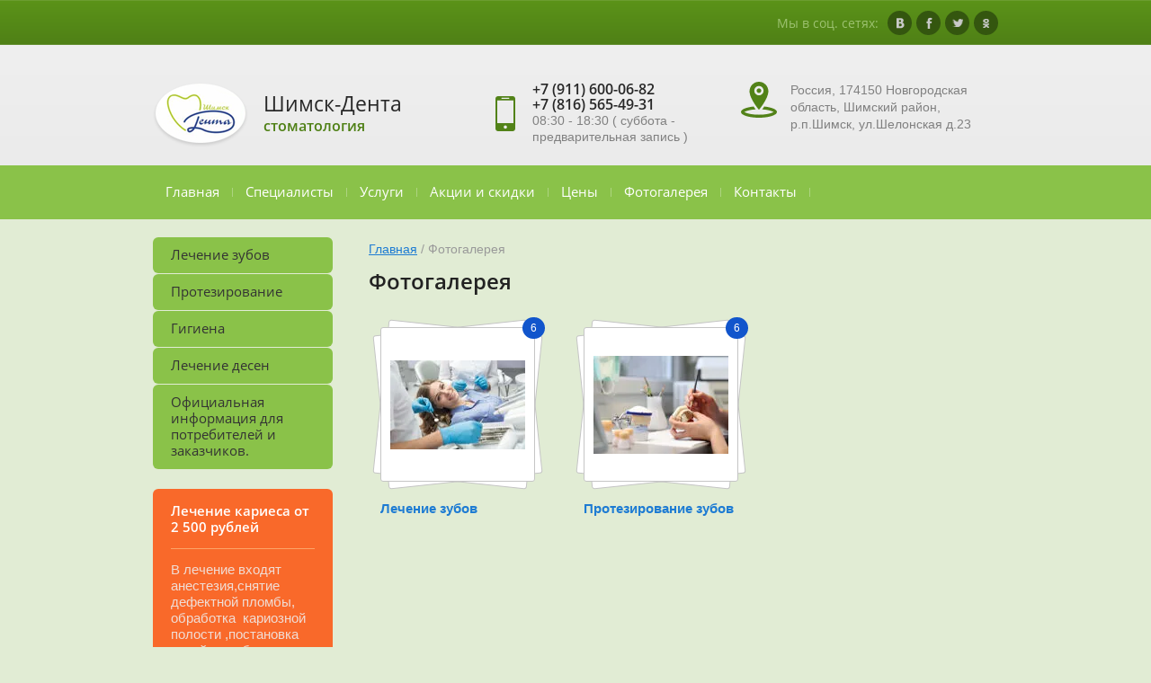

--- FILE ---
content_type: text/html; charset=utf-8
request_url: http://denta23.ru/fotogalereya
body_size: 6814
content:
	




	
	





	<!doctype html>
<html lang="ru">
<head>
<meta charset="utf-8">
<meta name="robots" content="all"/>
<title>Фотогалерея</title>
<meta name="description" content="Фотогалерея">
<meta name="keywords" content="Фотогалерея">
<meta name="SKYPE_TOOLBAR" content="SKYPE_TOOLBAR_PARSER_COMPATIBLE">
<meta name="viewport" content="width=device-width, initial-scale=1.0, maximum-scale=1.0, user-scalable=no">
<meta name="format-detection" content="telephone=no">
<meta http-equiv="x-rim-auto-match" content="none">

<link rel="stylesheet" href="/t/v1041/images/theme0/styles.scss.css">

<link rel="stylesheet" href="/g/css/styles_articles_tpl.css">
<link rel="stylesheet" href="/t/v1041/images/css/slick.css">
<link rel="stylesheet" href="/t/v1041/images/css/slick-theme.css">
<script src="/g/libs/jquery/1.10.2/jquery.min.js"></script>
<script src="/t/v1041/images/js/waslidemenu.js"></script>
<script src="/g/s3/misc/math/0.0.1/s3.math.js"></script>
<script src="/g/s3/misc/eventable/0.0.1/s3.eventable.js"></script>
<script src="/g/s3/menu/allin/0.0.2/s3.menu.allin.js"></script>
<script src="/t/v1041/images/js/owl.carousel.min.js"></script>
<script src="/t/v1041/images/js/resizeController.js"></script>
<script src="/t/v1041/images/js/slick.js"></script>
<script type="text/javascript" src="/t/v1041/images/js/jquery.megapopup.form.js"></script>
<script src="/shared/misc/includeform.js"></script>

            <!-- 46b9544ffa2e5e73c3c971fe2ede35a5 -->
            <script src='/shared/s3/js/lang/ru.js'></script>
            <script src='/shared/s3/js/common.min.js'></script>
        <link rel='stylesheet' type='text/css' href='/shared/s3/css/calendar.css' /><link rel='stylesheet' type='text/css' href='/shared/highslide-4.1.13/highslide.min.css'/>
<script type='text/javascript' src='/shared/highslide-4.1.13/highslide-full.packed.js'></script>
<script type='text/javascript'>
hs.graphicsDir = '/shared/highslide-4.1.13/graphics/';
hs.outlineType = null;
hs.showCredits = false;
hs.lang={cssDirection:'ltr',loadingText:'Загрузка...',loadingTitle:'Кликните чтобы отменить',focusTitle:'Нажмите чтобы перенести вперёд',fullExpandTitle:'Увеличить',fullExpandText:'Полноэкранный',previousText:'Предыдущий',previousTitle:'Назад (стрелка влево)',nextText:'Далее',nextTitle:'Далее (стрелка вправо)',moveTitle:'Передвинуть',moveText:'Передвинуть',closeText:'Закрыть',closeTitle:'Закрыть (Esc)',resizeTitle:'Восстановить размер',playText:'Слайд-шоу',playTitle:'Слайд-шоу (пробел)',pauseText:'Пауза',pauseTitle:'Приостановить слайд-шоу (пробел)',number:'Изображение %1/%2',restoreTitle:'Нажмите чтобы посмотреть картинку, используйте мышь для перетаскивания. Используйте клавиши вперёд и назад'};</script>

<!--s3_require-->
<link rel="stylesheet" href="/g/basestyle/1.0.1/gallery2/gallery2.css" type="text/css"/>
<link rel="stylesheet" href="/g/basestyle/1.0.1/gallery2/gallery2.blue.css" type="text/css"/>
<script type="text/javascript" src="/g/basestyle/1.0.1/gallery2/gallery2.js" async></script>
<!--/s3_require-->

<script src="/t/v1041/images/js/main.js" charset="utf-8"></script>
    <script src="http://api-maps.yandex.ru/2.0-stable/?load=package.full&lang=ru" type="text/javascript"></script>
<!--[if lt IE 10]>
<script src="/g/libs/ie9-svg-gradient/0.0.1/ie9-svg-gradient.min.js"></script>
<script src="/g/libs/jquery-placeholder/2.0.7/jquery.placeholder.min.js"></script>
<script src="/g/libs/jquery-textshadow/0.0.1/jquery.textshadow.min.js"></script>
<script src="/g/s3/misc/ie/0.0.1/ie.js"></script>
<![endif]-->
<!--[if lt IE 9]>
<script src="/g/libs/html5shiv/html5.js"></script>
<![endif]-->

 <link rel="stylesheet" href="/t/v1041/images/theme15/styles.scss.css">

</head>
<body>
	
	<div class="site-wrapper">
		<header role="banner" class="site-header">
			<div class="header-top-panel">
				<div class="panel-inner clear-self">
															<div class="social-wrap">
						<div class="social-title">Мы в соц. сетях:</div>
						<div class="social-icons clear-self">
						    						    						    <a class="social" target="_blank" href="http://vk.com/">
						        <img src="/thumb/2/GnnR8fgZ4VhwwEsF1VkG-g/12c13/d/vk.png" alt="vk" />
						    </a>
						    						    						    						    <a class="social" target="_blank" href="https://www.facebook.com/">
						        <img src="/thumb/2/_HBkfb7q4igNszlD53WAgg/12c13/d/fb.png" alt="fb" />
						    </a>
						    						    						    						    <a class="social" target="_blank" href="https://twitter.com/">
						        <img src="/thumb/2/aUfKERnxjnhEE7uMu4hdjg/12c13/d/tw.png" alt="tw" />
						    </a>
						    						    						    						    <a class="social" target="_blank" href="http://www.odnoklassniki.ru/">
						        <img src="/thumb/2/nO9NNSQkkGuZjRQBUusDkQ/12c13/d/ok.png" alt="ok" />
						    </a>
						    						    					    </div>
					</div>
									</div>
			</div>
			<div class="site-header-inner">
				<div class="inner-container clear-self">
					<div class="header-left-container clear-self">
												<div class="site_logo">
							<a href="http://denta23.ru">
								<img src="/thumb/2/oIPMoMLF4LCjSWia8Ynuow/106r/d/denta23_logo.png" alt="Шимск-Дента" />
							</a>
						</div>
																		<div class="site-header-name"><a href="http://denta23.ru">Шимск-Дента</a></div>												<div class="site-header-activity">стоматология</div>
											</div>
					<div class="header-right-part">
										<div class="phone-top">
						<div class="phone-icon">
							<svg xmlns="http://www.w3.org/2000/svg" xmlns:xlink="http://www.w3.org/1999/xlink" preserveAspectRatio="xMidYMid" width="22" height="39" viewBox="0 0 22 39">
							  <path d="M19.172,-0.001 L2.830,-0.001 C1.266,-0.001 0.003,1.272 0.003,2.840 L0.003,36.162 C0.003,37.729 1.266,39.000 2.830,39.000 L19.172,39.000 C20.732,39.000 21.997,37.729 21.997,36.162 L21.997,2.840 C21.997,1.272 20.732,-0.001 19.172,-0.001 ZM6.968,1.724 L15.036,1.724 C15.239,1.724 15.404,2.030 15.404,2.407 C15.404,2.786 15.239,3.093 15.036,3.093 L6.968,3.093 C6.763,3.093 6.600,2.786 6.600,2.407 C6.600,2.030 6.763,1.724 6.968,1.724 ZM11.002,36.197 C10.007,36.197 9.197,35.383 9.197,34.383 C9.197,33.383 10.007,32.573 11.002,32.573 C11.994,32.573 12.803,33.383 12.803,34.383 C12.803,35.383 11.994,36.197 11.002,36.197 ZM19.879,29.987 L2.122,29.987 L2.122,4.793 L19.879,4.793 L19.879,29.987 Z" class="svg"/>
							</svg>
						</div>
						<div class="phone-inner">
															<div><a href="tel:+7 (911) 600-06-82">+7 (911) 600-06-82</a></div>
															<div><a href="tel:+7 (816) 565-49-31">+7 (816) 565-49-31</a></div>
														<span class="time">08:30 - 18:30   ( суббота - предварительная запись )</span>
						</div>
					</div>
															<div class="adress-top">
						<div class="adress-icon">
							<svg xmlns="http://www.w3.org/2000/svg" xmlns:xlink="http://www.w3.org/1999/xlink" preserveAspectRatio="xMidYMid" width="40" height="40" viewBox="0 0 40 40">
							  <path d="M20.003,39.998 C8.957,39.998 0.003,37.142 0.003,33.620 C0.003,30.758 5.920,28.336 14.067,27.529 C14.922,28.769 15.724,29.849 16.393,30.717 C9.779,31.117 5.443,32.552 3.829,33.621 C5.720,34.873 11.339,36.636 20.003,36.636 C28.666,36.636 34.285,34.874 36.176,33.621 C34.562,32.552 30.223,31.115 23.602,30.716 C24.270,29.848 25.071,28.767 25.925,27.528 C34.079,28.333 40.003,30.756 40.002,33.620 C40.002,37.143 31.048,39.998 20.003,39.998 ZM9.524,10.528 C9.524,4.713 14.213,-0.001 20.001,-0.001 C25.789,-0.001 30.479,4.713 30.479,10.528 C30.479,18.818 20.001,31.190 20.001,31.190 C20.001,31.190 9.524,18.861 9.524,10.528 ZM25.170,9.900 C25.170,7.031 22.855,4.706 20.002,4.706 C17.148,4.706 14.834,7.031 14.834,9.900 C14.834,12.768 17.148,15.094 20.002,15.094 C22.855,15.094 25.170,12.768 25.170,9.900 ZM20.001,7.346 C21.404,7.346 22.542,8.489 22.542,9.900 C22.542,11.310 21.404,12.453 20.001,12.453 C18.598,12.453 17.460,11.310 17.460,9.900 C17.460,8.489 18.598,7.346 20.001,7.346 Z" class="svg"/>
							</svg>
						</div>
						<div class="adress-inner">
							Россия, 174150 Новгородская область, Шимский район, р.п.Шимск, ул.Шелонская д.23
						</div>
					</div>
										</div>
				</div>
			</div>
			<div class="menu-wrapper" rel="nofollow">
				<nav class="menu-top-wrap clear-self">
					<ul class="menu-default menu-top"><li><a href="/" >Главная</a></li><li><a href="/spetsialisty" >Специалисты</a></li><li class="sub"><a href="/uslugi" >Услуги</a><ul class="level-2"><li><a href="/lecheniye-zubov" >Лечение зубов</a></li><li><a href="/protezirovaniye" >Протезирование</a></li><li><a href="/implantatsiya" >Имплантация</a></li><li><a href="/otbelivaniye" >Отбеливание</a></li><li><a href="/ispravleniye-prikusa" >Исправление прикуса</a></li></ul></li><li><a href="/aktsii-i-skidki" >Акции и скидки</a></li><li><a href="/tseny" >Цены</a></li><li class="opened active"><a href="/fotogalereya" >Фотогалерея</a></li><li><a href="/kontakty" >Контакты</a></li></ul>	            </nav>
            </div>
            <div class="navigation-button"><span>&nbsp;</span></div>
            <div class="navigation-close"><span>&nbsp;</span></div>
            <div class="navigation__wrapper">
                <nav class="navigation">
                    <ul class="menu-default">
																								<li ><a  href="/">Главная</a>
																																																			</li>
																																		<li ><a  href="/spetsialisty">Специалисты</a>
																																																			</li>
																																		<li class="sublevel"><a class="has" href="/uslugi">Услуги</a>
																																																		<ul>
									<li class="parent-item" style="border-top:1px solid rgba(255, 255, 255, .15) !important; padding-left: 30px !important;"><a href="/lecheniye-zubov">Услуги</a></li>
																											<li ><a  href="/lecheniye-zubov">Лечение зубов</a>
																																																			</li>
																																		<li ><a  href="/protezirovaniye">Протезирование</a>
																																																			</li>
																																		<li ><a  href="/implantatsiya">Имплантация</a>
																																																			</li>
																																		<li ><a  href="/otbelivaniye">Отбеливание</a>
																																																			</li>
																																		<li ><a  href="/ispravleniye-prikusa">Исправление прикуса</a>
																																																			</li>
																	</ul></li>
																																		<li ><a  href="/aktsii-i-skidki">Акции и скидки</a>
																																																			</li>
																																		<li ><a  href="/tseny">Цены</a>
																																																			</li>
																																		<li ><a  href="/fotogalereya">Фотогалерея</a>
																																																			</li>
																																		<li ><a  href="/kontakty">Контакты</a>
																																		</li>
				</ul>
                </nav>
            </div>
		</header> <!-- .site-header -->
				<div class="center-blocks">
			<div class="site-container">
				<aside role="complementary" class="site-sidebar left">
										<nav class="menu-left-wrap">
					    <ul class="menu-left menu-default">
					    					    					    					    <li><a href="/lecheniye-zubov">Лечение зубов</a>
					    					    					    					    					    					    </li>
					    					    					    					    					    <li><a href="/protezirovaniye">Протезирование</a>
					    					    					    					    					    					    </li>
					    					    					    					    					    <li><a href="/gigiyena">Гигиена</a>
					    					    					    					    					    					    </li>
					    					    					    					    					    <li><a href="/lecheniye-desen">Лечение десен</a>
					    					    					    					    					    					    </li>
					    					    					    					    					    <li><a href="/informatsiya-dlya-patsiyentov-1">Официальная  информация для потребителей и заказчиков.</a>
					    					    					    					    </li></ul>
					    					</nav>
															<div class="edit-block-wrap">
						<div class="edit-block-title">Лечение  кариеса от   2 500 рублей</div>
						<div class="edit-block-text"><p>В лечение входят анестезия,снятие дефектной пломбы, обработка&nbsp; кариозной полости ,постановка новой пломбы.</p></div>
						<div class="edit-block-image"><img src="/thumb/2/dnFRKMYgOhSN5jWF9kV7sg/160c160/d/ed-p.jpg" alt="Лечение  кариеса от   2 500 рублей" /></div>
						<div class="clear"></div>
					</div>
									</aside> <!-- .site-sidebar.left -->
				<main role="main" class="site-main">
					<div class="site-main__inner">
												<div class="path">
<div class="page-path" data-url="/fotogalereya"><a href="/">Главная</a> / Фотогалерея</div></div>	                    <h1>Фотогалерея</h1>	
			
	<style>
		a.g-img__caption{
				color: ;}
		
	</style>
	
		<div class="g-page g-page-gallery2">

		
							<div class="album-before-text"></div>
			
		
					<div class="g-gallery2-album-list">
												
			
			
											
<div class="g-img g-img--gallery-album">
	<div class="g-img__layers">
		<a href="/fotogalereya/album/lecheniye-zubov"  data-title="Лечение зубов" class="g-img__link" style="width:172px; height:172px; ">
			<img alt="Лечение зубов" class="g-img__image" src="/thumb/2/wIwHLgeGiMcox3n7_56GmQ/150r150/d/54424676_3.jpg">
							<div class="g-img__count j-tooltip" data-msg="&lt;div&gt;Изображений: 6&lt;/div&gt;&lt;div&gt;Создан: 19.12.2016&lt;/div&gt;&lt;div&gt;Изменен: 25.10.2023&lt;/div&gt;">6</div>
					</a>
	</div>
	<a href="/fotogalereya/album/lecheniye-zubov" class="g-img__caption" title="Лечение зубов">Лечение зубов</a></div>					
								
			
			
											
<div class="g-img g-img--gallery-album">
	<div class="g-img__layers">
		<a href="/fotogalereya/album/protezirovaniye-zubov"  data-title="Протезирование зубов" class="g-img__link" style="width:172px; height:172px; ">
			<img alt="Протезирование зубов" class="g-img__image" src="/thumb/2/GRaYTiV3X16JJaK5svVHDA/150r150/d/54381747_3.jpg">
							<div class="g-img__count j-tooltip" data-msg="&lt;div&gt;Изображений: 6&lt;/div&gt;&lt;div&gt;Создан: 19.12.2016&lt;/div&gt;&lt;div&gt;Изменен: 25.10.2023&lt;/div&gt;">6</div>
					</a>
	</div>
	<a href="/fotogalereya/album/protezirovaniye-zubov" class="g-img__caption" title="Протезирование зубов">Протезирование зубов</a></div>					
										
			
			</div>
		
									<div class="album-after-text"></div>
						</div>


	<div class="pswp" tabindex="-1" role="dialog" aria-hidden="true">
		<div class="pswp__bg"></div>
		<div class="pswp__scroll-wrap">
			<div class="pswp__container">
				<div class="pswp__item"></div>
				<div class="pswp__item"></div>
				<div class="pswp__item"></div>
			</div>
			<div class="pswp__ui pswp__ui--hidden">
				<div class="pswp__top-bar">
					<div class="pswp__counter"></div>

					<button class="pswp__button pswp__button--close" title="Закрыть (Esc)"></button>
					
					<div class="pswp__preloader">
						<div class="pswp__preloader__icn">
							<div class="pswp__preloader__cut">
								<div class="pswp__preloader__donut"></div>
							</div>
						</div>
					</div>
				</div>

				<div class="pswp__share-modal pswp__share-modal--hidden pswp__single-tap">
					<div class="pswp__share-tooltip"></div>
				</div>

				<button class="pswp__button pswp__button--arrow--left" title="Предыдущая (клавиша влево)"></button>
				<button class="pswp__button pswp__button--arrow--right" title="Следующая (клавиша вправо)"></button>

				<div class="pswp__caption">
					<div class="pswp__caption__center pswp__caption__center--g-img"></div>
				</div>
			</div>
		</div>
	</div>

					<div class="edit-block-wrap middle">
					<div class="edit-block-title">Лечение  кариеса от   2 500 рублей</div>
					<div class="edit-block-image"><img src="/thumb/2/dnFRKMYgOhSN5jWF9kV7sg/160c160/d/ed-p.jpg" alt="Лечение  кариеса от   2 500 рублей" /></div>
					<div class="edit-block-text"><p>В лечение входят анестезия,снятие дефектной пломбы, обработка&nbsp; кариозной полости ,постановка новой пломбы.</p></div>
					<div class="clear"></div>
				</div>
				</div>
				</main> <!-- .site-main -->
			</div>
		</div>
						<footer role="contentinfo" class="site-footer">
			<div class="menu-bot-wrap">
				<ul class="menu-default menu-bottom"><li><a href="/" >Главная</a></li><li><a href="/spetsialisty" >Специалисты</a></li><li><a href="/uslugi" >Услуги</a><ul class="level-2"><li><a href="/lecheniye-zubov" >Лечение зубов</a></li><li><a href="/protezirovaniye" >Протезирование</a></li><li><a href="/implantatsiya" >Имплантация</a></li><li><a href="/otbelivaniye" >Отбеливание</a></li><li><a href="/ispravleniye-prikusa" >Исправление прикуса</a></li></ul></li><li><a href="/aktsii-i-skidki" >Акции и скидки</a></li><li><a href="/tseny" >Цены</a></li><li class="opened active"><a href="/fotogalereya" >Фотогалерея</a></li><li><a href="/kontakty" >Контакты</a></li></ul>			</div>
			<div class="footer-inner clear-self">
				<div class="site-name-bottom">
																									<p>Copyright &copy; 2017 - 2026 </p>
				</div>
				<div class="site-counters"><!--LiveInternet counter--><script type="text/javascript">
document.write("<a href='//www.liveinternet.ru/click' "+
"target=_blank><img src='//counter.yadro.ru/hit?t52.15;r"+
escape(document.referrer)+((typeof(screen)=="undefined")?"":
";s"+screen.width+"*"+screen.height+"*"+(screen.colorDepth?
screen.colorDepth:screen.pixelDepth))+";u"+escape(document.URL)+
";"+Math.random()+
"' alt='' title='LiveInternet: показано число просмотров и"+
" посетителей за 24 часа' "+
"border='0' width='88' height='31'><\/a>")
</script><!--/LiveInternet-->
<!--__INFO2026-01-29 01:21:35INFO__-->
</div>
				<div class="site-copyright">
					<div class="copy-inner"><span style='font-size:14px;' class='copyright'><!--noindex-->Сайт создан в: <span style="text-decoration:underline; cursor: pointer;" onclick="javascript:window.open('https://design.megagr'+'oup.ru/?utm_referrer='+location.hostname)" class="copyright">megagroup.ru</span><!--/noindex--></span></div>
				</div>
			</div>
		</footer> <!-- .site-footer -->
	</div>
	<script src="/t/v1041/images/js/flexFix.js"></script>

<!-- assets.bottom -->
<!-- </noscript></script></style> -->
<script src="/my/s3/js/site.min.js?1769681696" ></script>
<script src="/my/s3/js/site/defender.min.js?1769681696" ></script>
<script src="https://cp.onicon.ru/loader/59e5a51f286688ce658b45a6.js" data-auto async></script>
<script >/*<![CDATA[*/
var megacounter_key="13a9c14f638d5b6550a869c48f55be8f";
(function(d){
    var s = d.createElement("script");
    s.src = "//counter.megagroup.ru/loader.js?"+new Date().getTime();
    s.async = true;
    d.getElementsByTagName("head")[0].appendChild(s);
})(document);
/*]]>*/</script>
<script >/*<![CDATA[*/
$ite.start({"sid":1702899,"vid":1712688,"aid":2019925,"stid":4,"cp":21,"active":true,"domain":"denta23.ru","lang":"ru","trusted":false,"debug":false,"captcha":3});
/*]]>*/</script>
<!-- /assets.bottom -->
</body>
</html>
</body>
<!-- ID -->
</html>

--- FILE ---
content_type: text/css
request_url: http://denta23.ru/t/v1041/images/theme15/styles.scss.css
body_size: 16399
content:
@charset "utf-8";
html {
  font-family: sans-serif;
  -ms-text-size-adjust: 100%;
  -webkit-text-size-adjust: 100%;
  overflow-y: scroll; }

body {
  margin: 0; }

article, aside, details, figcaption, figure, footer, header, hgroup, main, menu, nav, section, summary {
  display: block; }

audio, canvas, progress, video {
  display: inline-block;
  vertical-align: baseline; }

audio:not([controls]) {
  display: none;
  height: 0; }

[hidden], template {
  display: none; }

a {
  background-color: transparent; }

a:active, a:hover {
  outline: 0; }

abbr[title] {
  border-bottom: 1px dotted; }

b, strong {
  font-weight: 700; }

dfn {
  font-style: italic; }

h1 {
  font-size: 2em;
  margin: 0.67em 0; }

mark {
  background: #ff0;
  color: #000; }

small {
  font-size: 80%; }

sub, sup {
  font-size: 75%;
  line-height: 0;
  position: relative;
  vertical-align: baseline; }

sup {
  top: -0.5em; }

sub {
  bottom: -0.25em; }

img {
  border: 0; }

svg:not(:root) {
  overflow: hidden; }

figure {
  margin: 1em 40px; }

hr {
  box-sizing: content-box;
  height: 0; }

pre {
  overflow: auto; }

code, kbd, pre, samp {
  font-family: monospace, monospace;
  font-size: 1em; }

button, input, optgroup, select, textarea {
  font: inherit;
  margin: 0; }

button {
  overflow: visible; }

button, select {
  text-transform: none; }

button, html input[type="button"], input[type="reset"], input[type="submit"] {
  -webkit-appearance: button;
  cursor: pointer; }

button[disabled], html input[disabled] {
  cursor: default; }

button::-moz-focus-inner, input::-moz-focus-inner {
  border: 0;
  padding: 0; }

input {
  line-height: normal; }

input[type="checkbox"], input[type="radio"] {
  box-sizing: border-box;
  padding: 0; }

input[type="number"]::-webkit-inner-spin-button, input[type="number"]::-webkit-outer-spin-button {
  height: auto; }

input[type="search"] {
  -webkit-appearance: textfield;
  box-sizing: content-box; }

input[type="search"]::-webkit-search-cancel-button, input[type="search"]::-webkit-search-decoration {
  -webkit-appearance: none; }

fieldset {
  border: 1px solid silver;
  margin: 0 2px;
  padding: 0.35em 0.625em 0.75em; }

legend {
  border: 0;
  padding: 0; }

textarea {
  overflow: auto; }

optgroup {
  font-weight: 700; }

table {
  border-collapse: collapse; }
/*border-spacing:0*/
/*td,th{padding:0}*/
@media print {
  * {
    background: transparent !important;
    color: #000 !important;
    box-shadow: none !important;
    text-shadow: none !important; }

  a, a:visited {
    text-decoration: underline; }

  a[href]:after {
    content: " (" attr(href) ")"; }

  abbr[title]:after {
    content: " (" attr(title) ")"; }

  pre, blockquote {
    border: 1px solid #999;
    page-break-inside: avoid; }

  thead {
    display: table-header-group; }

  tr, img {
    page-break-inside: avoid; }

  img {
    max-width: 100% !important; }

  @page {
    margin: 0.5cm; }

  p, h2, h3 {
    orphans: 3;
    widows: 3; }

  h2, h3 {
    page-break-after: avoid; } }

.hide {
  display: none; }

.show {
  display: block; }

.invisible {
  visibility: hidden; }

.visible {
  visibility: visible; }

.reset-indents {
  padding: 0;
  margin: 0; }

.reset-font {
  line-height: 0;
  font-size: 0; }

.clear-list {
  list-style: none;
  padding: 0;
  margin: 0; }

.clearfix:before, .clearfix:after {
  display: table;
  content: "";
  line-height: 0;
  font-size: 0; }
  .clearfix:after {
    clear: both; }

.clear {
  visibility: hidden;
  clear: both;
  height: 0;
  font-size: 1px;
  line-height: 0; }

.clear-self::after {
  display: block;
  visibility: hidden;
  clear: both;
  height: 0;
  content: ''; }

.overflowHidden {
  overflow: hidden; }

.thumb, .YMaps, .ymaps-map {
  color: #000; }

.table {
  display: table; }
  .table .tr {
    display: table-row; }
    .table .tr .td {
      display: table-cell; }

.table0, .table1, .table2 {
  border-collapse: collapse; }
  .table0 td, .table1 td, .table2 td {
    padding: 0.5em; }

.table1, .table2 {
  border: 1px solid #afafaf; }
  .table1 td, .table2 td, .table1 th, .table2 th {
    border: 1px solid #afafaf; }

.table2 th {
  padding: 0.5em;
  color: #fff;
  background: #f00; }

.menu-default, .menu-default ul, .menu-default li {
  padding: 0;
  margin: 0;
  list-style: none; }

.owl-carousel .animated {
  -webkit-animation-duration: 1000ms;
  animation-duration: 1000ms;
  -webkit-animation-fill-mode: both;
  animation-fill-mode: both; }
  .owl-carousel .owl-animated-in {
    z-index: 0; }
  .owl-carousel .owl-animated-out {
    z-index: 1; }
  .owl-carousel .fadeOut {
    -webkit-animation-name: fadeOut;
    animation-name: fadeOut; }

@-webkit-keyframes fadeOut {
  0% {
    opacity: 1; }

  100% {
    opacity: 0; } }

@-moz-keyframes fadeOut {
  0% {
    opacity: 1; }

  100% {
    opacity: 0; } }

@-o-keyframes fadeOut {
  0% {
    opacity: 1; }

  100% {
    opacity: 0; } }

@keyframes fadeOut {
  0% {
    opacity: 1; }

  100% {
    opacity: 0; } }

.owl-height {
  -webkit-transition: height 500ms ease-in-out;
  -moz-transition: height 500ms ease-in-out;
  -o-transition: height 500ms ease-in-out;
  -ms-transition: height 500ms ease-in-out;
  transition: height 500ms ease-in-out; }

.owl-carousel {
  display: none;
  width: 100%;
  -webkit-tap-highlight-color: transparent;
  position: relative;
  z-index: 1; }
  .owl-carousel .owl-stage {
    position: relative;
    -ms-touch-action: pan-Y; }
  .owl-carousel .owl-stage:after {
    content: ".";
    display: block;
    clear: both;
    visibility: hidden;
    line-height: 0;
    height: 0; }
  .owl-carousel .owl-stage-outer {
    position: relative;
    overflow: hidden;
    -webkit-transform: translate3d(0px, 0px, 0px); }
  .owl-carousel .owl-controls .owl-nav .owl-prev, .owl-carousel .owl-controls .owl-nav .owl-next, .owl-carousel .owl-controls .owl-dot {
    cursor: pointer;
    cursor: hand;
    -webkit-user-select: none;
    -khtml-user-select: none;
    -moz-user-select: none;
    -ms-user-select: none;
    user-select: none; }
  .owl-carousel.owl-loaded {
    display: block; }
  .owl-carousel.owl-loading {
    opacity: 0;
    display: block; }
  .owl-carousel.owl-hidden {
    opacity: 0; }
  .owl-carousel .owl-refresh .owl-item {
    display: none; }
  .owl-carousel .owl-item {
    position: relative;
    min-height: 1px;
    float: left;
    -webkit-backface-visibility: hidden;
    -webkit-tap-highlight-color: transparent;
    -webkit-touch-callout: none;
    -webkit-user-select: none;
    -moz-user-select: none;
    -ms-user-select: none;
    user-select: none; }
    .owl-carousel .owl-item img {
      display: block;
      width: 100%;
      /* -webkit-transform-style: preserve-3d; */ }
  .owl-carousel.owl-text-select-on .owl-item {
    -webkit-user-select: auto;
    -moz-user-select: auto;
    -ms-user-select: auto;
    user-select: auto; }
  .owl-carousel .owl-grab {
    cursor: move;
    cursor: -webkit-grab;
    cursor: -o-grab;
    cursor: -ms-grab;
    cursor: grab; }
  .owl-carousel.owl-rtl {
    direction: rtl; }
  .owl-carousel.owl-rtl .owl-item {
    float: right; }
  .owl-carousel .owl-item .owl-lazy {
    opacity: 0;
    -webkit-transition: opacity 400ms ease;
    -moz-transition: opacity 400ms ease;
    -o-transition: opacity 400ms ease;
    -ms-transition: opacity 400ms ease;
    transition: opacity 400ms ease; }
  .owl-carousel .owl-item img {
    /* transform-style: preserve-3d; */ }
  .owl-carousel .owl-video-wrapper {
    position: relative;
    height: 100%;
    background: #000; }
  .owl-carousel .owl-video-play-icon {
    position: absolute;
    height: 80px;
    width: 80px;
    left: 50%;
    top: 50%;
    margin-left: -40px;
    margin-top: -40px;
    background: url("owl.video.play.png") no-repeat;
    cursor: pointer;
    z-index: 1;
    -webkit-backface-visibility: hidden;
    -webkit-transition: scale 100ms ease;
    -moz-transition: scale 100ms ease;
    -o-transition: scale 100ms ease;
    -ms-transition: scale 100ms ease;
    transition: scale 100ms ease; }
  .owl-carousel .owl-video-play-icon:hover {
    -webkit-transition: scale(1.3, 1.3);
    -moz-transition: scale(1.3, 1.3);
    -o-transition: scale(1.3, 1.3);
    -ms-transition: scale(1.3, 1.3);
    transition: scale(1.3, 1.3); }
  .owl-carousel .owl-video-playing .owl-video-tn, .owl-carousel .owl-video-playing .owl-video-play-icon {
    display: none; }
  .owl-carousel .owl-video-tn {
    opacity: 0;
    height: 100%;
    background-position: 50% 50%;
    background-repeat: no-repeat;
    background-size: contain;
    -webkit-transition: opacity 400ms ease;
    -moz-transition: opacity 400ms ease;
    -o-transition: opacity 400ms ease;
    -ms-transition: opacity 400ms ease;
    transition: opacity 400ms ease; }
  .owl-carousel .owl-video-frame {
    position: relative;
    z-index: 1; }

.no-js .owl-carousel {
  display: block; }

html, body {
  height: 100%; }

html {
  font-size: 16px;
  overflow-y: auto; }

body {
  position: relative;
  min-width: 320px;
  text-align: left;
  color: #333;
  background: #e1ecd4;
  font-family: Arial, Helvetica, sans-serif;
  line-height: 1.25; }

h1, h2, h3, h4, h5, h6 {
  color: #222;
  font-family: 'opssb', Arial, Helvetica, sans-serif;
  font-weight: normal;
  font-style: normal; }

h1 {
  margin-top: 0;
  font-size: 24px; }

h2 {
  font-size: 1.5rem; }

h3 {
  font-size: 1.17rem; }

h4 {
  font-size: 1rem; }

h5 {
  font-size: 0.83rem; }

h6 {
  font-size: 0.67rem; }

h5, h6 {
  font-weight: bold; }

a {
  text-decoration: underline;
  color: #1d7bd3; }

a:hover {
  text-decoration: none; }

a img {
  border-color: #333; }

img, textarea, object, object embed, .table-wrapper {
  max-width: 100%; }

.table-wrapper {
  overflow: auto; }
/*img {
 height: auto;
 }*/
table img {
  max-width: none; }

* {
  -webkit-tap-highlight-color: rgba(0, 0, 0, 0); }

.site-path {
  margin-bottom: 10px;
  white-space: pre-wrap;
  line-height: 1; }

.site-header a img, .site-sidebar a img, .site-footer a img {
  border: none; }

.site-header p, .site-footer p {
  margin: 0; }

.site-sidebar p:first-child {
  margin-top: 0; }
  .site-sidebar p:last-child {
    border-bottom: 0; }

.site-wrapper {
  min-height: 100%;
  display: -moz-box;
  display: -webkit-box;
  display: -webkit-flex;
  display: -moz-flex;
  display: -ms-flexbox;
  display: flex;
  -webkit-box-direction: normal;
  -webkit-box-orient: vertical;
  -moz-box-direction: normal;
  -moz-box-orient: vertical;
  -webkit-flex-direction: column;
  -moz-flex-direction: column;
  -ms-flex-direction: column;
  flex-direction: column; }
  .ie .site-wrapper {
    height: 100%; }

.ie .popup-win {
  height: auto !important; }
  .ie .popup-win .select-span:before {
    display: none !important; }

.site-header {
  min-height: 170px;
  -webkit-box-flex: none;
  -webkit-flex: none;
  -moz-box-flex: none;
  -moz-flex: none;
  -ms-flex: none;
  flex: none; }
  .site-header .header-top-panel {
    height: 50px;
    background-image: -o-linear-gradient(#5b9319, #4f8016);
    background-image: -moz-linear-gradient(#5b9319, #4f8016);
    background-image: -webkit-linear-gradient(#5b9319, #4f8016);
    background-image: -ms-linear-gradient(#5b9319, #4f8016);
    background-image: linear-gradient( #5b9319, #4f8016);
    -pie-background: linear-gradient( #5b9319, #4f8016);
    -moz-box-shadow: inset 0 1px 0 rgba(255, 255, 255, 0.1),inset 0 -1px 0 rgba(255, 255, 255, 0.1);
    -webkit-box-shadow: inset 0 1px 0 rgba(255, 255, 255, 0.1),inset 0 -1px 0 rgba(255, 255, 255, 0.1);
    box-shadow: inset 0 1px 0 rgba(255, 255, 255, 0.1),inset 0 -1px 0 rgba(255, 255, 255, 0.1); }
  .site-header .header-top-panel .panel-inner {
    max-width: 940px;
    position: relative;
    margin: 0 auto; }
  .site-header .site-header-inner {
    background-image: -o-linear-gradient(#efefef, #ebebeb);
    background-image: -moz-linear-gradient(#efefef, #ebebeb);
    background-image: -webkit-linear-gradient(#efefef, #ebebeb);
    background-image: -ms-linear-gradient(#efefef, #ebebeb);
    background-image: linear-gradient( #efefef, #ebebeb);
    -pie-background: linear-gradient( #efefef, #ebebeb); }
  .site-header .site-header-inner .inner-container {
    position: relative;
    padding: 20px 0 20px;
    min-height: 80px;
    max-width: 940px;
    margin: 0 auto;
    font-size: 0; }

.social-wrap {
  float: right;
  font-size: 0;
  margin: 12px 0 0 0;
  width: 300px;
  text-align: right; }
  .social-wrap .social-title {
    color: #9dc271;
    font: 14px/1 'ops', Arial, Helvetica, sans-serif;
    display: inline-block;
    vertical-align: top;
    max-width: 160px;
    padding: 7px 5px 0 0; }
  .social-wrap .social-icons {
    display: inline-block;
    vertical-align: top;
    max-width: 140px; }
  .social-wrap .social {
    display: inline-block;
    vertical-align: top;
    margin: 0 0 0 5px;
    text-align: center;
    -webkit-border-radius: 50%;
    -moz-border-radius: 50%;
    -ms-border-radius: 50%;
    -o-border-radius: 50%;
    border-radius: 50%;
    background: #34560f;
    width: 27px;
    height: 27px; }
  .social-wrap .social img {
    margin: 7px 0 0 0; }

.top-but {
  float: left;
  color: #9dc271;
  font: 14px/1 'ops', Arial, Helvetica, sans-serif;
  position: relative;
  margin: 15px 0 0 0;
  padding: 4px 0 4px 30px;
  text-decoration: none;
  background: url("data:image/svg+xml,%3Csvg%20version%3D%221.1%22%20baseProfile%3D%22full%22%20xmlns%3D%22http%3A%2F%2Fwww.w3.org%2F2000%2Fsvg%22%20xmlns%3Axlink%3D%22http%3A%2F%2Fwww.w3.org%2F1999%2Fxlink%22%20xmlns%3Aev%3D%22http%3A%2F%2Fwww.w3.org%2F2001%2Fxml-events%22%20xml%3Aspace%3D%22preserve%22%20x%3D%220px%22%20y%3D%220px%22%20width%3D%2220px%22%20height%3D%2220px%22%20%20viewBox%3D%220%200%2020%2020%22%20preserveAspectRatio%3D%22none%22%20shape-rendering%3D%22geometricPrecision%22%3E%22%3Cpath%20fill%3D%22%238ac249%22%20d%3D%22M18.720%2C19.999%20L1.280%2C19.999%20C0.575%2C19.999%200.000%2C19.415%200.000%2C18.696%20L0.000%2C2.952%20C0.000%2C2.234%200.575%2C1.649%201.280%2C1.649%20L3.460%2C1.649%20L3.460%2C3.861%20C3.460%2C4.662%204.101%2C5.314%204.888%2C5.314%20L5.174%2C5.314%20C5.961%2C5.314%206.601%2C4.662%206.601%2C3.861%20L6.601%2C1.649%20L13.558%2C1.649%20L13.558%2C3.841%20C13.558%2C4.642%2014.199%2C5.294%2014.986%2C5.294%20L15.272%2C5.294%20C16.059%2C5.294%2016.699%2C4.852%2016.699%2C4.051%20L16.699%2C1.649%20L18.720%2C1.649%20C19.425%2C1.649%2020.000%2C2.234%2019.999%2C2.952%20L19.999%2C18.696%20C19.999%2C19.415%2019.425%2C19.999%2018.720%2C19.999%20ZM18.720%2C6.806%20L1.280%2C6.806%20L1.280%2C18.696%20L18.720%2C18.696%20C18.720%2C18.696%2018.720%2C18.696%2018.720%2C18.696%20L18.720%2C6.806%20ZM16.709%2C17.428%20L14.411%2C17.428%20C14.320%2C17.428%2014.246%2C17.352%2014.246%2C17.259%20L14.246%2C15.234%20C14.246%2C15.141%2014.320%2C15.066%2014.411%2C15.066%20L16.709%2C15.066%20C16.800%2C15.066%2016.874%2C15.141%2016.874%2C15.234%20L16.874%2C17.259%20C16.874%2C17.352%2016.800%2C17.428%2016.709%2C17.428%20ZM16.709%2C14.111%20L14.411%2C14.111%20C14.320%2C14.111%2014.246%2C14.036%2014.246%2C13.943%20L14.246%2C11.917%20C14.246%2C11.824%2014.320%2C11.750%2014.411%2C11.750%20L16.709%2C11.750%20C16.800%2C11.750%2016.874%2C11.824%2016.874%2C11.917%20L16.874%2C13.943%20C16.874%2C14.036%2016.800%2C14.111%2016.709%2C14.111%20ZM16.709%2C10.795%20L14.411%2C10.795%20C14.320%2C10.795%2014.246%2C10.720%2014.246%2C10.627%20L14.246%2C8.601%20C14.246%2C8.508%2014.320%2C8.433%2014.411%2C8.433%20L16.709%2C8.433%20C16.800%2C8.433%2016.874%2C8.508%2016.874%2C8.601%20L16.874%2C10.627%20C16.874%2C10.720%2016.800%2C10.795%2016.709%2C10.795%20ZM12.959%2C17.428%20L10.661%2C17.428%20C10.570%2C17.428%2010.496%2C17.352%2010.496%2C17.259%20L10.496%2C15.234%20C10.496%2C15.141%2010.570%2C15.066%2010.661%2C15.066%20L12.959%2C15.066%20C13.050%2C15.066%2013.124%2C15.141%2013.124%2C15.234%20L13.124%2C17.259%20C13.124%2C17.352%2013.050%2C17.428%2012.959%2C17.428%20ZM12.959%2C14.111%20L10.661%2C14.111%20C10.570%2C14.111%2010.496%2C14.036%2010.496%2C13.943%20L10.496%2C11.917%20C10.496%2C11.824%2010.570%2C11.750%2010.661%2C11.750%20L12.959%2C11.750%20C13.050%2C11.750%2013.124%2C11.824%2013.124%2C11.917%20L13.124%2C13.943%20C13.124%2C14.036%2013.050%2C14.111%2012.959%2C14.111%20ZM12.959%2C10.795%20L10.661%2C10.795%20C10.570%2C10.795%2010.496%2C10.720%2010.496%2C10.627%20L10.496%2C8.601%20C10.496%2C8.508%2010.570%2C8.433%2010.661%2C8.433%20L12.959%2C8.433%20C13.050%2C8.433%2013.124%2C8.508%2013.124%2C8.601%20L13.124%2C10.627%20C13.124%2C10.720%2013.050%2C10.795%2012.959%2C10.795%20ZM9.208%2C17.428%20L6.910%2C17.428%20C6.819%2C17.428%206.745%2C17.352%206.745%2C17.259%20L6.745%2C15.234%20C6.745%2C15.141%206.819%2C15.066%206.910%2C15.066%20L9.208%2C15.066%20C9.299%2C15.066%209.373%2C15.141%209.373%2C15.234%20L9.373%2C17.259%20C9.373%2C17.352%209.299%2C17.428%209.208%2C17.428%20ZM9.208%2C14.111%20L6.910%2C14.111%20C6.819%2C14.111%206.745%2C14.036%206.745%2C13.943%20L6.745%2C11.917%20C6.745%2C11.824%206.819%2C11.750%206.910%2C11.750%20L9.208%2C11.750%20C9.299%2C11.750%209.373%2C11.824%209.373%2C11.917%20L9.373%2C13.943%20C9.373%2C14.036%209.299%2C14.111%209.208%2C14.111%20ZM5.458%2C17.428%20L3.160%2C17.428%20C3.069%2C17.428%202.995%2C17.352%202.995%2C17.259%20L2.995%2C15.234%20C2.995%2C15.141%203.069%2C15.066%203.160%2C15.066%20L5.458%2C15.066%20C5.549%2C15.066%205.623%2C15.141%205.623%2C15.234%20L5.623%2C17.259%20C5.623%2C17.352%205.549%2C17.428%205.458%2C17.428%20ZM5.458%2C14.111%20L3.160%2C14.111%20C3.069%2C14.111%202.995%2C14.036%202.995%2C13.943%20L2.995%2C11.917%20C2.995%2C11.824%203.069%2C11.750%203.160%2C11.750%20L5.458%2C11.750%20C5.549%2C11.750%205.623%2C11.824%205.623%2C11.917%20L5.623%2C13.943%20C5.623%2C14.036%205.549%2C14.111%205.458%2C14.111%20ZM15.272%2C4.642%20L14.986%2C4.642%20C14.551%2C4.642%2014.198%2C4.283%2014.198%2C3.841%20L14.198%2C1.439%20L14.198%2C0.802%20C14.198%2C0.360%2014.551%2C0.001%2014.986%2C0.001%20L15.272%2C0.001%20C15.707%2C0.001%2016.059%2C0.360%2016.059%2C0.802%20L16.059%2C1.439%20L16.059%2C3.841%20C16.059%2C4.283%2015.707%2C4.642%2015.272%2C4.642%20ZM5.174%2C4.662%20L4.888%2C4.662%20C4.453%2C4.662%204.100%2C4.303%204.100%2C3.861%20L4.100%2C1.649%20L4.100%2C0.822%20C4.100%2C0.379%204.453%2C0.020%204.888%2C0.020%20L5.174%2C0.020%20C5.608%2C0.020%205.961%2C0.379%205.961%2C0.822%20L5.961%2C1.649%20L5.961%2C3.861%20C5.961%2C4.303%205.608%2C4.662%205.174%2C4.662%20Z%22%2F%3E%3C%2Fsvg%3E") 0 0 no-repeat; }

.header-left-container {
  display: inline-block;
  max-width: 330px;
  float: left;
  margin: 18px 0 0 0;
  text-align: left; }
  .header-left-container .site-header-name {
    color: #272727;
    font: 23px/1 'ops', Arial, Helvetica, sans-serif;
    padding: 0 0 5px; }
  .header-left-container .site-header-name a {
    text-decoration: none;
    color: #272727; }
  .header-left-container .site-header-activity {
    color: #528218;
    font: 16px/1 'opssb', Arial, Helvetica, sans-serif; }

.header-right-part {
  display: inline-block;
  vertical-align: top;
  float: right;
  text-align: right;
  max-width: 560px;
  min-width: 560px; }
  .header-right-part .phone-top {
    display: inline-block;
    vertical-align: top;
    max-width: 43%;
    min-width: 43%;
    margin: 21px 33px 0 0;
    font-size: 0;
    text-align: left; }
  .header-right-part .phone-top .phone-icon {
    width: 22px;
    display: inline-block;
    vertical-align: middle;
    margin: 0 19px 0 0; }
    .header-right-part .phone-top .phone-icon .svg {
      fill: #528218; }
  .header-right-part .phone-top .phone-inner {
    max-width: 82%;
    min-width: 82%;
    display: inline-block;
    vertical-align: middle;
    color: #272727;
    font: 16px/17px 'opssb', Arial, Helvetica, sans-serif; }
    .header-right-part .phone-top .phone-inner span {
      color: #808080;
      font-size: 14px;
      font-family: Arial, Helvetica, sans-serif; }
    .header-right-part .phone-top .phone-inner a {
      color: #272727;
      text-decoration: none; }
  .header-right-part .adress-top {
    display: inline-block;
    vertical-align: middle;
    margin: 21px 0 0 0;
    max-width: 51%;
    text-align: left;
    min-width: 51%; }
  .header-right-part .adress-top .adress-icon {
    width: 40px;
    height: 40px;
    margin: 0 15px 0 0;
    display: inline-block;
    vertical-align: middle; }
    .header-right-part .adress-top .adress-icon .svg {
      fill: #528218; }
  .header-right-part .adress-top .adress-inner {
    display: inline-block;
    vertical-align: top;
    min-width: 78%;
    max-width: 78%;
    color: #808080;
    font: 14px/19px Arial, Helvetica, sans-serif; }

@media all and (min-width: 940px) {
  .menu-wrapper {
    background: #8ac249;
    position: relative;
    z-index: 6;
    padding: 10px 0; }

  .menu-top-wrap {
    position: relative;
    font-size: 0;
    max-width: 940px;
    margin: 0 auto;
    z-index: 1; }
    .menu-top-wrap .menu-top {
      padding: 0;
      display: inline-block;
      vertical-align: top; }
      .menu-top-wrap .menu-top > li {
        display: inline-block;
        vertical-align: top;
        position: relative; }
        .menu-top-wrap .menu-top > li.opened > ul {
          display: block; }
        .menu-top-wrap .menu-top > li:before {
          position: absolute;
          content: '';
          right: 0;
          top: 15px;
          width: 1px;
          height: 10px;
          background: rgba(255, 255, 255, .3); }
        .menu-top-wrap .menu-top > li.s3-menu-allin-has.s3-menu-allin-active a, .menu-top-wrap .menu-top > li.sub.opened a {
          background: #668d39;
          color: #fff;
          -moz-box-shadow: inset 0 1px 1px rgba(0, 0, 0, 0.4);
          -webkit-box-shadow: inset 0 1px 1px rgba(0, 0, 0, 0.4);
          box-shadow: inset 0 1px 1px rgba(0, 0, 0, 0.4); }
        .menu-top-wrap .menu-top > li > a {
          padding: 0 15px;
          display: block;
          z-index: 1;
          height: 40px;
          font: 15px/38px 'ops', Arial, Helvetica, sans-serif;
          text-decoration: none;
          -webkit-border-radius: 6px;
          -moz-border-radius: 6px;
          -ms-border-radius: 6px;
          -o-border-radius: 6px;
          border-radius: 6px;
          color: #fff;
          position: relative;
          margin: 0 0 0 -1px; }
          .menu-top-wrap .menu-top > li > a:hover {
            background: #668d39;
            color: #fff;
            -moz-box-shadow: inset 0 1px 1px rgba(0, 0, 0, 0.4);
            -webkit-box-shadow: inset 0 1px 1px rgba(0, 0, 0, 0.4);
            box-shadow: inset 0 1px 1px rgba(0, 0, 0, 0.4); }
        .menu-top-wrap .menu-top > li ul {
          width: 230px;
          display: none;
          background: #8ac249;
          position: absolute;
          top: 100% !important;
          left: 0 !important;
          padding: 4px 0 17px;
          -webkit-border-radius: 0 0 6px 6px;
          -moz-border-radius: 0 0 6px 6px;
          -ms-border-radius: 0 0 6px 6px;
          -o-border-radius: 0 0 6px 6px;
          border-radius: 0 0 6px 6px; }
          .menu-top-wrap .menu-top > li ul li {
            display: block;
            text-decoration: none;
            position: relative; }
            .menu-top-wrap .menu-top > li ul li.sub.opened > ul {
              display: block; }
            .menu-top-wrap .menu-top > li ul li a {
              color: #fff;
              background: none !important;
              box-shadow: none !important;
              display: block;
              border-bottom: 1px solid rgba(255, 255, 255, .15);
              margin: 0 15px;
              padding: 11px 0 12px;
              text-decoration: none;
              font: 15px/1 'ops', Arial, Helvetica, sans-serif; }
              .menu-top-wrap .menu-top > li ul li a:hover {
                text-decoration: underline; }
          .menu-top-wrap .menu-top > li ul ul {
            top: -1px !important;
            left: 100% !important;
            -webkit-border-radius: 0;
            -moz-border-radius: 0;
            -ms-border-radius: 0;
            -o-border-radius: 0;
            border-radius: 0;
            padding: 1px 0 20px; } }

.slider-wrapper {
  -webkit-box-flex: none;
  -webkit-flex: none;
  -moz-box-flex: none;
  -moz-flex: none;
  -ms-flex: none;
  flex: none; }

.top-slider-wrap {
  max-width: 940px;
  margin: 0 auto;
  padding: 30px 0 10px 0; }
  .top-slider-wrap .top-slider {
    position: relative;
    height: 380px;
    -webkit-border-radius: 6px;
    -moz-border-radius: 6px;
    -ms-border-radius: 6px;
    -o-border-radius: 6px;
    border-radius: 6px;
    overflow: hidden; }
  .top-slider-wrap .top-slider li {
    height: 380px;
    -webkit-border-radius: 6px;
    -moz-border-radius: 6px;
    -ms-border-radius: 6px;
    -o-border-radius: 6px;
    border-radius: 6px;
    overflow: hidden; }
    @media screen and (max-width: 939px) {
    .top-slider-wrap .top-slider li {
      height: 380px; } }
    @media screen and (max-width: 767px) {
    .top-slider-wrap .top-slider li {
      height: 280px; } }
    @media screen and (max-width: 479px) {
    .top-slider-wrap .top-slider li {
      height: 180px; } }
  .top-slider-wrap .top-slider li img {
    height: 380px;
    width: 100%;
    -webkit-border-radius: 6px;
    -moz-border-radius: 6px;
    -ms-border-radius: 6px;
    -o-border-radius: 6px;
    border-radius: 6px; }
  .top-slider-wrap .slider-text-wrap {
    position: absolute;
    left: 0;
    right: 0;
    bottom: 0;
    padding: 23px 0 24px;
    background: rgba(16, 16, 16, .7);
    -webkit-border-radius: 0 0 6px 6px;
    -moz-border-radius: 0 0 6px 6px;
    -ms-border-radius: 0 0 6px 6px;
    -o-border-radius: 0 0 6px 6px;
    border-radius: 0 0 6px 6px; }
  .top-slider-wrap .slider-text {
    color: #fff;
    font: 20px 'ops', Arial, Helvetica, sans-serif;
    margin: 0 0 0 19px;
    max-width: 400px; }
  .top-slider-wrap .owl-controls {
    position: absolute;
    right: 17px;
    bottom: 28px;
    line-height: 1; }
  .top-slider-wrap .owl-dot {
    text-align: right;
    display: inline-block;
    vertical-align: top; }
  .top-slider-wrap .owl-dot.active span {
    background: #fff; }
  .top-slider-wrap .owl-dot span {
    display: inline-block;
    vertical-align: top;
    width: 15px;
    height: 15px;
    -webkit-border-radius: 50%;
    -moz-border-radius: 50%;
    -ms-border-radius: 50%;
    -o-border-radius: 50%;
    border-radius: 50%;
    background: #555;
    margin: 0 3px; }

.center-blocks {
  padding: 20px 0 66px;
  -webkit-box-flex: 1;
  -webkit-flex: 1 0 auto;
  -moz-box-flex: 1;
  -moz-flex: 1 0 auto;
  -ms-flex: 1 0 auto;
  flex: 1 0 auto; }
  @media screen and (max-width: 939px) {
  .center-blocks {
    padding: 0 0 16px; } }

.site-container {
  -webkit-box-flex: none;
  -webkit-flex: none;
  -moz-box-flex: none;
  -moz-flex: none;
  -ms-flex: none;
  flex: none;
  max-width: 940px;
  margin: 0 auto; }

@media screen and (min-width: 940px) {
    .site-main {
      float: left;
      width: 100%; } }
  .site-main__inner {
    position: relative;
    padding: 5px 0 0 40px; }

.site-sidebar {
  position: relative; }

.path {
  font-size: 14px;
  color: #999;
  padding: 0 0 12px; }
  .path a {
    color: #1d7bd3; }

.services-wrap {
  max-width: 700px;
  margin: 0 auto;
  font-size: 0;
  text-align: center;
  overflow: hidden;
  -webkit-box-flex: none;
  -webkit-flex: none;
  -moz-box-flex: none;
  -moz-flex: none;
  -ms-flex: none;
  flex: none; }
  .services-wrap .services-title {
    color: #222;
    text-align: left;
    font: 32px/1 'opssb', Arial, Helvetica, sans-serif;
    padding: 0 15px 27px 0; }
  .services-wrap .services-body {
    margin: 0 -20px 0 0; }
  .services-wrap .services {
    display: inline-block;
    vertical-align: top;
    width: 30.5559%;
    margin: 0 2.7% 17px 0; }
  .services-wrap .services-img img {
    -webkit-border-radius: 5px;
    -moz-border-radius: 5px;
    -ms-border-radius: 5px;
    -o-border-radius: 5px;
    border-radius: 5px;
    max-width: 100%; }
  .services-wrap .services-link {
    font: 16px/1 'opssb', Arial, Helvetica, sans-serif;
    text-align: center;
    padding: 18px 5px 11px; }
  .services-wrap .services-link a {
    color: #1d7bd3; }

.tabs-wrap {
  margin: 1.57em 0;
  -webkit-box-flex: none;
  -webkit-flex: none;
  -moz-box-flex: none;
  -moz-flex: none;
  -ms-flex: none;
  flex: none; }

.tabs-title {
  color: #222;
  font: 28px/1 'opssb', Arial, Helvetica, sans-serif;
  padding: 0 0 24px; }

.tabs-nav {
  display: inline-block;
  margin: 0;
  padding: 0;
  list-style: none;
  vertical-align: bottom;
  font-size: 0;
  line-height: 0; }
  .tabs-nav li {
    display: inline-block;
    vertical-align: top;
    margin: 0 1px; }
  .tabs-nav li:first-child {
    margin: 0 1px 0 0; }
  .tabs-nav li a {
    position: relative;
    display: block;
    height: 53px;
    padding: 0 20px;
    text-decoration: none;
    color: #333;
    -webkit-border-radius: 6px 6px 0 0;
    -moz-border-radius: 6px 6px 0 0;
    -ms-border-radius: 6px 6px 0 0;
    -o-border-radius: 6px 6px 0 0;
    border-radius: 6px 6px 0 0;
    background-color: #ecf5e2;
    font: 18px/53px 'opssb', Arial, Helvetica, sans-serif; }
    .tabs-nav li a.active {
      z-index: 10;
      background-color: #4f8016;
      color: #f4f4f4; }
    .tabs-nav li a:focus {
      outline: none; }

.tabs-body {
  padding: 18px 18px 18px 18px;
  background: #ecf5e2;
  border: 2px solid #4f8016;
  color: #333;
  font: 15px/1 Arial, Helvetica, sans-serif;
  -webkit-border-radius: 0 0 6px 6px;
  -moz-border-radius: 0 0 6px 6px;
  -ms-border-radius: 0 0 6px 6px;
  -o-border-radius: 0 0 6px 6px;
  border-radius: 0 0 6px 6px; }
  .tabs-body > div {
    display: none; }
  .tabs-body > div.active {
    display: block; }
  .tabs-body .tabs-but {
    padding: 20px 0 0 0; }
  .tabs-body .tabs-but .tabs-form {
    color: #fff;
    font: 15px/1 'opssb', Arial, Helvetica, sans-serif;
    padding: 17px 20px 18px;
    display: inline-block;
    vertical-align: top;
    -webkit-border-radius: 6px;
    -moz-border-radius: 6px;
    -ms-border-radius: 6px;
    -o-border-radius: 6px;
    border-radius: 6px;
    background-image: -o-linear-gradient(#6fb31f, #4f8016);
    background-image: -moz-linear-gradient(#6fb31f, #4f8016);
    background-image: -webkit-linear-gradient(#6fb31f, #4f8016);
    background-image: -ms-linear-gradient(#6fb31f, #4f8016);
    background-image: linear-gradient( #6fb31f, #4f8016);
    -pie-background: linear-gradient( #6fb31f, #4f8016);
    -moz-box-shadow: 0 1px 0 rgba(255, 255, 255, 0.8), inset 0 3px 0 rgba(255, 255, 255, 0.2);
    -webkit-box-shadow: 0 1px 0 rgba(255, 255, 255, 0.8), inset 0 3px 0 rgba(255, 255, 255, 0.2);
    box-shadow: 0 1px 0 rgba(255, 255, 255, 0.8), inset 0 3px 0 rgba(255, 255, 255, 0.2);
    text-decoration: none; }
    .tabs-body .tabs-but .tabs-form:hover {
      background-image: -o-linear-gradient(#4f8016, #6fb31f);
      background-image: -moz-linear-gradient(#4f8016, #6fb31f);
      background-image: -webkit-linear-gradient(#4f8016, #6fb31f);
      background-image: -ms-linear-gradient(#4f8016, #6fb31f);
      background-image: linear-gradient( #4f8016, #6fb31f);
      -pie-background: linear-gradient( #4f8016, #6fb31f); }
  .tabs-body ul {
    margin: 0;
    padding: 11px 0;
    list-style: none; }
  .tabs-body ul li {
    padding: 4px 0 4px 24px;
    background: url(../list-style.png) 0 50% no-repeat; }
  .tabs-body strong, .tabs-body b {
    font-family: 'opssb', Arial, Helvetica, sans-serif; }

.accordion-wrap {
  padding: 23px 0 28px 0;
  -webkit-box-flex: none;
  -webkit-flex: none;
  -moz-box-flex: none;
  -moz-flex: none;
  -ms-flex: none;
  flex: none; }
  .accordion-wrap .accordion-title {
    color: #222;
    padding: 0 0 15px;
    font: 18px/1 'opssb', Arial, Helvetica, sans-serif; }
  .accordion-wrap .accordion_square > li {
    background: #ecf5e2;
    -webkit-border-radius: 6px;
    -moz-border-radius: 6px;
    -ms-border-radius: 6px;
    -o-border-radius: 6px;
    border-radius: 6px;
    margin: 0 0 5px;
    padding: 0; }
    .accordion-wrap .accordion_square > li.active > a {
      -webkit-border-radius: 6px 6px 0 0;
      -moz-border-radius: 6px 6px 0 0;
      -ms-border-radius: 6px 6px 0 0;
      -o-border-radius: 6px 6px 0 0;
      border-radius: 6px 6px 0 0;
      background: #4f8016;
      color: #f4f4f4; }
    .accordion-wrap .accordion_square > li > a {
      color: #333;
      -webkit-transition: all 0.1s;
      -moz-transition: all 0.1s;
      -o-transition: all 0.1s;
      -ms-transition: all 0.1s;
      transition: all 0.1s;
      padding: 12px 20px 13px 20px;
      display: block;
      text-decoration: none;
      font: 16px 'opssb', Arial, Helvetica, sans-serif; }
    .accordion-wrap .accordion_square > li .accordion-body {
      padding: 18px;
      display: none;
      background: #ecf5e2;
      border: 2px solid #4f8016;
      -webkit-border-radius: 0 0 6px 6px;
      -moz-border-radius: 0 0 6px 6px;
      -ms-border-radius: 0 0 6px 6px;
      -o-border-radius: 0 0 6px 6px;
      border-radius: 0 0 6px 6px; }
  .accordion-wrap ul {
    margin: 0;
    padding: 11px 0;
    list-style: none; }
  .accordion-wrap ul li {
    padding: 4px 0 4px 24px;
    background: url(../list-style.png) 0 50% no-repeat; }
  .accordion-wrap strong, .accordion-wrap b {
    font-family: 'opssb', Arial, Helvetica, sans-serif; }
  .accordion-wrap .tabs-but {
    padding: 20px 0 0 0; }
  .accordion-wrap .tabs-but .tabs-form {
    color: #fff;
    font: 15px/1 'opssb', Arial, Helvetica, sans-serif;
    padding: 17px 20px 18px;
    display: inline-block;
    vertical-align: top;
    -webkit-border-radius: 6px;
    -moz-border-radius: 6px;
    -ms-border-radius: 6px;
    -o-border-radius: 6px;
    border-radius: 6px;
    background-image: -o-linear-gradient(#6fb31f, #4f8016);
    background-image: -moz-linear-gradient(#6fb31f, #4f8016);
    background-image: -webkit-linear-gradient(#6fb31f, #4f8016);
    background-image: -ms-linear-gradient(#6fb31f, #4f8016);
    background-image: linear-gradient( #6fb31f, #4f8016);
    -pie-background: linear-gradient( #6fb31f, #4f8016);
    -moz-box-shadow: 0 1px 0 rgba(255, 255, 255, 0.8), inset 0 3px 0 rgba(255, 255, 255, 0.2);
    -webkit-box-shadow: 0 1px 0 rgba(255, 255, 255, 0.8), inset 0 3px 0 rgba(255, 255, 255, 0.2);
    box-shadow: 0 1px 0 rgba(255, 255, 255, 0.8), inset 0 3px 0 rgba(255, 255, 255, 0.2);
    text-decoration: none; }
    .accordion-wrap .tabs-but .tabs-form:hover, .accordion-wrap .tabs-but .tabs-form:active {
      background-image: -o-linear-gradient(#4f8016, #6fb31f);
      background-image: -moz-linear-gradient(#4f8016, #6fb31f);
      background-image: -webkit-linear-gradient(#4f8016, #6fb31f);
      background-image: -ms-linear-gradient(#4f8016, #6fb31f);
      background-image: linear-gradient( #4f8016, #6fb31f);
      -pie-background: linear-gradient( #4f8016, #6fb31f); }

.advantages-wrap {
  margin: 0 0 30px;
  padding: 10px 0 0 0;
  -webkit-box-flex: none;
  -webkit-flex: none;
  -moz-box-flex: none;
  -moz-flex: none;
  -ms-flex: none;
  flex: none; }
  .advantages-wrap p {
    margin: 0; }
  .advantages-wrap .advantages-title {
    color: #222;
    font: 24px/1 'opssb', Arial, Helvetica, sans-serif;
    padding: 0 0 28px; }
  .advantages-wrap .advantages {
    margin: 0 0 17px;
    min-height: 40px;
    padding: 8px 0 0 60px;
    background: url(../check.png) 0 0 no-repeat; }
  .advantages-wrap .advantages-name {
    color: #222;
    font: 16px 'opssb', Arial, Helvetica, sans-serif;
    padding: 0 0 10px; }
  .advantages-wrap .advantages-body {
    color: #333;
    font: 15px/18px Arial, Helvetica, sans-serif; }

.specialists-wrap {
  background: #4f7f16;
  padding: 37px 0 40px 0;
  max-width: 100%;
  overflow: hidden;
  -webkit-box-flex: none;
  -webkit-flex: none;
  -moz-box-flex: none;
  -moz-flex: none;
  -ms-flex: none;
  flex: none; }
  .specialists-wrap p {
    margin: 0; }
  .specialists-wrap .specialists-body {
    position: relative;
    max-width: 940px;
    margin: 0 auto; }
  .specialists-wrap .specialists-body img {
    width: auto; }
  .specialists-wrap .owl-stage-outer {
    position: relative;
    z-index: 1; }
  .specialists-wrap .owl-controls {
    position: absolute;
    left: 0;
    top: 0;
    right: 0;
    bottom: 0; }
  .specialists-wrap .owl-nav {
    position: relative;
    min-height: 100%; }
  .specialists-wrap .owl-nav .owl-prev {
    position: absolute;
    left: -80px;
    top: 50%;
    height: 40px;
    width: 40px;
    margin-top: -20px;
    font-size: 0;
    -webkit-border-radius: 50%;
    -moz-border-radius: 50%;
    -ms-border-radius: 50%;
    -o-border-radius: 50%;
    border-radius: 50%;
    background: url(../slider-arrow.png) 50% 13px no-repeat #88c148;
    -moz-box-shadow: inset 0 0 2px rgba(255, 255, 255, 0.35);
    -webkit-box-shadow: inset 0 0 2px rgba(255, 255, 255, 0.35);
    box-shadow: inset 0 0 2px rgba(255, 255, 255, 0.35); }
  .specialists-wrap .owl-nav .owl-next {
    position: absolute;
    right: -80px;
    top: 50%;
    height: 40px;
    width: 40px;
    margin-top: -20px;
    font-size: 0;
    -webkit-border-radius: 50%;
    -moz-border-radius: 50%;
    -ms-border-radius: 50%;
    -o-border-radius: 50%;
    border-radius: 50%;
    background: url(../slider-arrow.png) 50% -30px no-repeat #88c148;
    -moz-box-shadow: inset 0 0 2px rgba(255, 255, 255, 0.35);
    -webkit-box-shadow: inset 0 0 2px rgba(255, 255, 255, 0.35);
    box-shadow: inset 0 0 2px rgba(255, 255, 255, 0.35); }
  .specialists-wrap .owl-dots {
    display: none !important;
    text-align: center;
    font-size: 0; }
  .specialists-wrap .owl-dot {
    display: inline-block;
    vertical-align: top;
    width: 13px;
    height: 13px;
    margin: 0 5px;
    border: 1px solid #fff;
    -webkit-border-radius: 50%;
    -moz-border-radius: 50%;
    -ms-border-radius: 50%;
    -o-border-radius: 50%;
    border-radius: 50%; }
  .specialists-wrap .owl-dot.active {
    background: #fff; }
  .specialists-wrap .specialists-title {
    color: #e6ddda;
    font: 24px/1 'opssb', Arial, Helvetica, sans-serif;
    padding: 0 0 27px; }
  .specialists-wrap .owl-item {
    max-width: 460px; }
  .specialists-wrap .slider-item {
    display: inline-block;
    vertical-align: top;
    background: #fff;
    min-width: 100%;
    max-width: 460px;
    -moz-box-shadow: 0 2px 20px rgba(0, 0, 0, 0.05);
    -webkit-box-shadow: 0 2px 20px rgba(0, 0, 0, 0.05);
    box-shadow: 0 2px 20px rgba(0, 0, 0, 0.05);
    -webkit-border-radius: 6px;
    -moz-border-radius: 6px;
    -ms-border-radius: 6px;
    -o-border-radius: 6px;
    border-radius: 6px; }
  .specialists-wrap .slider-inner {
    padding: 23px 20px 23px 20px; }
  .specialists-wrap .block-image {
    float: left;
    margin: 0 20px 0 0;
    width: 100px;
    height: 100px;
    font-size: 0; }
  .specialists-wrap .block-image img {
    -webkit-border-radius: 6px;
    -moz-border-radius: 6px;
    -ms-border-radius: 6px;
    -o-border-radius: 6px;
    border-radius: 6px; }
  .specialists-wrap .block-body {
    overflow: hidden; }
  .specialists-wrap .block-name {
    color: #222;
    font: 18px/1 'ops', Arial, Helvetica, sans-serif;
    padding: 0 0 11px; }
  .specialists-wrap .block-text {
    color: #666;
    font: 15px/18px Arial, Helvetica, sans-serif; }

.photos-slider-wrap {
  background: #e1ecd4;
  padding: 36px 0 40px;
  -webkit-box-flex: none;
  -webkit-flex: none;
  -moz-box-flex: none;
  -moz-flex: none;
  -ms-flex: none;
  flex: none; }
  .photos-slider-wrap .slider-name {
    color: #222;
    font: 24px/1 'opssb', Arial, Helvetica, sans-serif;
    padding: 0 0 27px; }
  @media screen and (max-width: 479px) {
    .photos-slider-wrap .slider-name {
      font-size: 18px;
      text-align: center; } }
  .photos-slider-wrap .slider-inner {
    max-width: 940px;
    margin: 0 auto; }
  .photos-slider-wrap .slider-body {
    overflow: hidden;
    position: relative;
    -webkit-border-radius: 6px;
    -moz-border-radius: 6px;
    -ms-border-radius: 6px;
    -o-border-radius: 6px;
    border-radius: 6px; }
  .photos-slider-wrap .slider-body img {
    -webkit-border-radius: 6px;
    -moz-border-radius: 6px;
    -ms-border-radius: 6px;
    -o-border-radius: 6px;
    border-radius: 6px; }
  .photos-slider-wrap .slick-slider {
    margin: 0 !important; }
  .photos-slider-wrap .thumbs-wrap {
    max-width: 900px;
    position: absolute;
    left: 0;
    right: 0;
    bottom: 0;
    z-index: 1;
    -webkit-border-radius: 0 0 6px 6px;
    -moz-border-radius: 0 0 6px 6px;
    -ms-border-radius: 0 0 6px 6px;
    -o-border-radius: 0 0 6px 6px;
    border-radius: 0 0 6px 6px;
    background: rgba(255, 255, 255, .8);
    padding: 21px 20px 20px;
    height: 90px; }
  .photos-slider-wrap .photos-slider {
    margin: 0 !important; }
  .photos-slider-wrap .photos-slider li {
    height: 400px;
    -webkit-border-radius: 6px;
    -moz-border-radius: 6px;
    -ms-border-radius: 6px;
    -o-border-radius: 6px;
    border-radius: 6px;
    overflow: hidden; }
    @media screen and (max-width: 939px) {
    .photos-slider-wrap .photos-slider li {
      height: 340px; } }
    @media screen and (max-width: 767px) {
    .photos-slider-wrap .photos-slider li {
      height: 300px; } }
    @media screen and (max-width: 479px) {
    .photos-slider-wrap .photos-slider li {
      height: 180px; } }
  .photos-slider-wrap .photos-slider img {
    height: 400px; }
  .photos-slider-wrap .slick-slide:focus {
    outline: none !important; }
  .photos-slider-wrap .slick-thumbs {
    font-size: 0;
    overflow: hidden; }
  .photos-slider-wrap .slick-thumbs .slick-slide {
    position: relative;
    display: inline-block;
    vertical-align: top;
    cursor: pointer;
    margin: 0 10px;
    height: 90px;
    -webkit-border-radius: 6px;
    -moz-border-radius: 6px;
    -ms-border-radius: 6px;
    -o-border-radius: 6px;
    border-radius: 6px;
    overflow: hidden; }
    .photos-slider-wrap .slick-thumbs .slick-slide:before {
      position: absolute;
      content: '';
      left: 0;
      right: 0;
      top: 0;
      bottom: 0;
      background: rgba(255, 255, 255, .4);
      -webkit-border-radius: 4px;
      -moz-border-radius: 4px;
      -ms-border-radius: 4px;
      -o-border-radius: 4px;
      border-radius: 4px;
      -webkit-transition: all 0.3s;
      -moz-transition: all 0.3s;
      -o-transition: all 0.3s;
      -ms-transition: all 0.3s;
      transition: all 0.3s; }
    .photos-slider-wrap .slick-thumbs .slick-slide img {
      -webkit-border-radius: 6px;
      -moz-border-radius: 6px;
      -ms-border-radius: 6px;
      -o-border-radius: 6px;
      border-radius: 6px;
      border: 0;
      height: 90px;
      max-width: 100%; }
    .photos-slider-wrap .slick-thumbs .slick-slide.slick-current:before {
      opacity: 0; }

.reviews-wrap {
  background: #4e7f16;
  padding: 36px 0 10px 0;
  -webkit-box-flex: none;
  -webkit-flex: none;
  -moz-box-flex: none;
  -moz-flex: none;
  -ms-flex: none;
  flex: none; }
  .reviews-wrap .reviews-inner {
    max-width: 940px;
    margin: 0 auto; }
  .reviews-wrap .reviews {
    margin: 0 0 28px; }
  .reviews-wrap .reviews-name {
    color: #fff;
    font: 24px/1 'opssb', Arial, Helvetica, sans-serif;
    padding: 0 0 27px; }
  .reviews-wrap .reviews-name a {
    float: right;
    color: #fff;
    margin: 8px 0 0 0;
    font: 15px/1 Arial, Helvetica, sans-serif; }
  .reviews-wrap .reviews-text {
    position: relative;
    color: #555;
    margin: 0 0 18px;
    padding: 18px 20px 16px 18px;
    background: #fff;
    font: 15px/22px Arial, Helvetica, sans-serif;
    -webkit-border-radius: 6px;
    -moz-border-radius: 6px;
    -ms-border-radius: 6px;
    -o-border-radius: 6px;
    border-radius: 6px; }
  .reviews-wrap .reviews-text:before {
    position: absolute;
    content: '';
    left: 17px;
    bottom: -12px;
    width: 14px;
    height: 12px;
    width: 0;
    height: 0;
    border-color: transparent;
    border-style: solid;
    border-width: 12px 7px 0 7px;
    border-top-color: #fff; }
  .reviews-wrap .reviews-title {
    color: #8ac249;
    font: 18px/1 'ops', Arial, Helvetica, sans-serif;
    padding: 0 15px 0 18px; }

.map-block-wrap {
  overflow: hidden;
  height: 460px;
  position: relative; }
  .map-block-wrap #map {
    position: absolute;
    left: 0;
    right: 0;
    top: 0;
    bottom: 0; }
  .map-block-wrap #myMap {
    z-index: 1;
    height: 100% !important; }
  .map-block-wrap p {
    margin: 0; }
  .map-block-wrap .map-block-in {
    position: relative;
    max-width: 940px;
    margin: 0 auto;
    height: 460px; }
  .map-block-wrap .map-block {
    position: absolute;
    left: 0;
    z-index: 2;
    width: 300px;
    bottom: 127px;
    -webkit-border-radius: 6px;
    -moz-border-radius: 6px;
    -ms-border-radius: 6px;
    -o-border-radius: 6px;
    border-radius: 6px;
    background: #fff; }
  @media screen and (max-width: 767px) {
    .map-block-wrap .map-block {
      left: 50%;
      margin-left: -150px; } }
  @media screen and (max-width: 479px) {
    .map-block-wrap .map-block {
      margin-left: -135px !important;
      left: 50% !important; } }
  .map-block-wrap .map-block .contacts-block {
    padding: 30px 30px 30px 38px; }
  .map-block-wrap .phone-bot {
    color: #262626;
    font: 16px/17px 'opssb', Arial, Helvetica, sans-serif;
    padding: 0 0 18px; }
  .map-block-wrap .phone-bot span {
    font: 14px/1 Arial, Helvetica, sans-serif;
    color: #666; }
  .map-block-wrap .phone-bot a {
    text-decoration: none;
    color: #262626; }
  .map-block-wrap .adress-bot {
    color: #666;
    font: 14px/19px Arial, Helvetica, sans-serif; }
  .map-block-wrap .adress-bot a {
    color: #666;
    text-decoration: none; }

@media screen and (min-width: 940px) {
    .site-sidebar.left {
      width: 200px;
      float: left;
      margin-right: -100%; }
      .site-sidebar.left ~ .site-main > .site-main__inner {
        margin-left: 200px; } }

.menu-left-wrap {
  margin: 0 0 22px 0; }
  .menu-left-wrap .menu-left {
    padding: 0; }
  .menu-left-wrap .menu-left li {
    margin: 0 0 1px; }
    .menu-left-wrap .menu-left li a {
      display: block;
      text-decoration: none;
      padding: 10px 10px 12px 20px;
      color: #333;
      font: 15px/18px 'ops', Arial, Helvetica, sans-serif;
      -webkit-border-radius: 6px;
      -moz-border-radius: 6px;
      -ms-border-radius: 6px;
      -o-border-radius: 6px;
      border-radius: 6px;
      background: #8ac249; }
      .menu-left-wrap .menu-left li a:hover {
        color: #fff;
        background-image: -o-linear-gradient(#6fb31f, #4f8016);
        background-image: -moz-linear-gradient(#6fb31f, #4f8016);
        background-image: -webkit-linear-gradient(#6fb31f, #4f8016);
        background-image: -ms-linear-gradient(#6fb31f, #4f8016);
        background-image: linear-gradient( #6fb31f, #4f8016);
        -pie-background: linear-gradient( #6fb31f, #4f8016);
        -moz-box-shadow: 0 1px 0 rgba(255, 255, 255, 0.8), inset 0 3px 0 rgba(255, 255, 255, 0.2);
        -webkit-box-shadow: 0 1px 0 rgba(255, 255, 255, 0.8), inset 0 3px 0 rgba(255, 255, 255, 0.2);
        box-shadow: 0 1px 0 rgba(255, 255, 255, 0.8), inset 0 3px 0 rgba(255, 255, 255, 0.2); }

.edit-block-wrap {
  background: #f9692a;
  -webkit-border-radius: 6px;
  -moz-border-radius: 6px;
  -ms-border-radius: 6px;
  -o-border-radius: 6px;
  border-radius: 6px;
  padding: 0 20px 20px; }
  .edit-block-wrap .edit-block-title {
    color: #fff;
    font: 15px/18px 'opssb', Arial, Helvetica, sans-serif;
    padding: 15px 0 15px;
    border-bottom: 1px solid #fca467; }
  .edit-block-wrap .edit-block-text {
    color: #f0ddd5;
    padding: 14px 0 15px 0;
    font: 15px/18px Arial, Helvetica, sans-serif; }
  .edit-block-wrap .edit-block-text p {
    margin: 0; }
  .edit-block-wrap .edit-block-image {
    font-size: 0;
    width: 160px;
    height: 160px; }
  .edit-block-wrap .edit-block-image img {
    max-width: 100%;
    -webkit-border-radius: 5px;
    -moz-border-radius: 5px;
    -ms-border-radius: 5px;
    -o-border-radius: 5px;
    border-radius: 5px; }

.site-footer {
  background-image: -o-linear-gradient(#6fb31f, #4f8016);
  background-image: -moz-linear-gradient(#6fb31f, #4f8016);
  background-image: -webkit-linear-gradient(#6fb31f, #4f8016);
  background-image: -ms-linear-gradient(#6fb31f, #4f8016);
  background-image: linear-gradient( #6fb31f, #4f8016);
  -pie-background: linear-gradient( #6fb31f, #4f8016);
  -webkit-background-clip: padding;
  -moz-background-clip: padding;
  background-clip: padding-box;
  min-height: 109px;
  -moz-box-shadow: 0 1px 0 #000;
  -webkit-box-shadow: 0 1px 0 #000;
  box-shadow: 0 1px 0 #000;
  -webkit-box-flex: none;
  -webkit-flex: none;
  -moz-box-flex: none;
  -moz-flex: none;
  -ms-flex: none;
  flex: none; }
  .site-footer .footer-inner {
    position: relative;
    max-width: 940px;
    margin: 0 auto;
    min-height: 69px;
    padding: 20px 0 20px; }
  @media screen and (max-width: 939px) {
    .site-footer .footer-inner {
      padding: 20px 30px 20px; } }
  @media screen and (max-width: 479px) {
    .site-footer .footer-inner {
      padding: 20px 25px 20px; } }

.site-name-bottom {
  color: #9ebf78;
  padding: 26px 0 0 0;
  width: 270px;
  display: inline-block;
  vertical-align: top;
  font: 14px/1 'ops', Arial, Helvetica, sans-serif; }
  @media screen and (max-width: 660px) {
  .site-name-bottom {
    display: block;
    text-align: center;
    padding: 0 0 15px;
    width: auto; } }

.site-counters {
  display: inline-block;
  vertical-align: top;
  margin: 19px 0 0 78px;
  text-align: center;
  color: #9ebf78; }
  @media screen and (max-width: 939px) {
  .site-counters {
    display: none; } }

.site-copyright {
  float: right;
  width: 260px;
  margin: 23px 0 0 0; }
  @media screen and (max-width: 660px) {
  .site-copyright {
    display: block;
    margin: 0;
    float: none;
    width: auto;
    text-align: center; } }
  .site-copyright .copy-inner {
    display: inline-block;
    vertical-align: top;
    padding: 3px 0 4px 38px;
    background: url(../mega.png) 0 0 no-repeat;
    color: #9ebf78; }
  .site-copyright .copy-inner a {
    color: #1d7bd3;
    font: 14px/1 'ops', Arial, Helvetica, sans-serif; }
  .site-copyright .copy-inner span {
    font-size: 14px !important; }

.menu-bot-wrap {
  position: relative;
  background-image: -o-linear-gradient(#9ccb54, #8ac249);
  background-image: -moz-linear-gradient(#9ccb54, #8ac249);
  background-image: -webkit-linear-gradient(#9ccb54, #8ac249);
  background-image: -ms-linear-gradient(#9ccb54, #8ac249);
  background-image: linear-gradient( #9ccb54, #8ac249);
  -pie-background: linear-gradient( #9ccb54, #8ac249);
  -webkit-background-clip: padding;
  -moz-background-clip: padding;
  background-clip: padding-box;
  -moz-box-shadow: inset 0 0 2px rgba(255, 255, 255, 0.75);
  -webkit-box-shadow: inset 0 0 2px rgba(255, 255, 255, 0.75);
  box-shadow: inset 0 0 2px rgba(255, 255, 255, 0.75); }
  @media screen and (max-width: 939px) {
  .menu-bot-wrap {
    display: none; } }
  .menu-bot-wrap .menu-bottom {
    max-width: 940px;
    margin: 0 auto; }
  .menu-bot-wrap .menu-bottom ul {
    display: none; }
  .menu-bot-wrap .menu-bottom li {
    display: inline-block;
    vertical-align: top;
    position: relative; }
    .menu-bot-wrap .menu-bottom li:before {
      position: absolute;
      content: '';
      right: 0;
      top: 50%;
      height: 10px;
      margin-top: -5px;
      border-right: 1px solid rgba(255, 255, 255, .15); }
    .menu-bot-wrap .menu-bottom li a {
      color: #e7ffcc;
      padding: 0 12px;
      height: 50px;
      -webkit-transition: all 0.3s;
      -moz-transition: all 0.3s;
      -o-transition: all 0.3s;
      -ms-transition: all 0.3s;
      transition: all 0.3s;
      text-decoration: none;
      font: 14px/50px 'ops', Arial, Helvetica, sans-serif; }
      .menu-bot-wrap .menu-bottom li a:hover {
        color: #fff; }

@media screen and (min-width: 940px) {
  .navigation__wrapper, .navigation-button, .navigation-close, .edit-block-wrap.middle, .accordion-wrap {
    display: none; } }

@media screen and (max-width: 1122px) {
  .specialists-wrap {
    padding: 34px 0 20px 0; }
    .specialists-wrap .owl-controls {
      position: relative;
      padding: 20px 0 0; }
    .specialists-wrap .owl-nav {
      display: none; }
    .specialists-wrap .owl-dots {
      display: block !important; } }

@media screen and (max-width: 1024px) {
  .site-header .header-top-panel {
    padding: 0 30px; }

  .top-slider-wrap {
    padding: 30px 0 10px;
    margin: 0 20px; }

  .site-footer .footer-inner {
    padding: 20px 20px 20px; }

  .specialists-wrap {
    padding: 37px 20px 40px; }

  .photos-slider-wrap {
    padding: 36px 20px 40px; }

  .reviews-wrap {
    padding: 36px 20px 10px; }

  .center-blocks {
    padding: 20px 20px 16px; }

  .site-header .site-header-inner .inner-container {
    padding: 20px 30px; }

  .header-right-part .phone-top .phone-icon {
    margin: 0px 13px 0px 0px; } }
  @media screen and (max-width: 1024px) and (max-width: 940px) {
    .center-blocks {
      padding: 0 0 16px; } }

@media screen and (max-width: 939px) {
  .site-header .header-top-panel {
    height: 70px;
    padding: 0 30px; }

  .accordion-wrap .accordion-title {
    font-size: 24px; }

  .site-sidebar.left {
    display: none; }

  .header-left-container {
    display: block;
    float: none;
    width: 330px;
    margin-top: 0; }

  .header-right-part {
    float: none;
    text-align: left;
    width: auto;
    max-width: 100%;
    min-width: 0;
    min-width: 600px;
    padding: 23px 0 0 0; }
    .header-right-part .phone-top {
      margin: 0 5px 0 0;
      max-width: 42%;
      min-width: 42%; }
    .header-right-part .adress-top {
      margin: 0;
      min-width: 57%;
      max-width: 57%; }

  .social-wrap {
    display: none; }

  .top-but {
    float: right;
    margin-top: 24px;
    padding: 5px 0 6px 35px;
    background-size: 25px 25px; }

  .menu-wrapper {
    display: none; }

  .navigation-button {
    display: block;
    position: absolute;
    width: 70px;
    height: 70px;
    left: 0;
    top: 0;
    cursor: pointer;
    background: rgba(0, 0, 0, .2); }
    .navigation-button span {
      position: relative;
      display: block; }
      .navigation-button span:before {
        position: absolute;
        content: '';
        left: 23px;
        top: 24px;
        background: url("data:image/svg+xml,%3Csvg%20version%3D%221.1%22%20baseProfile%3D%22full%22%20xmlns%3D%22http%3A%2F%2Fwww.w3.org%2F2000%2Fsvg%22%20xmlns%3Axlink%3D%22http%3A%2F%2Fwww.w3.org%2F1999%2Fxlink%22%20xmlns%3Aev%3D%22http%3A%2F%2Fwww.w3.org%2F2001%2Fxml-events%22%20xml%3Aspace%3D%22preserve%22%20x%3D%220px%22%20y%3D%220px%22%20width%3D%2225px%22%20height%3D%2223px%22%20%20viewBox%3D%220%200%2025%2023%22%20preserveAspectRatio%3D%22none%22%20shape-rendering%3D%22geometricPrecision%22%3E%22%3Cpath%20fill%3D%22%23ffffff%22%20d%3D%22M-0.000%2C23.000%20L-0.000%2C18.000%20L25.000%2C18.000%20L25.000%2C23.000%20L-0.000%2C23.000%20ZM-0.000%2C9.000%20L25.000%2C9.000%20L25.000%2C14.000%20L-0.000%2C14.000%20L-0.000%2C9.000%20ZM-0.000%2C-0.000%20L25.000%2C-0.000%20L25.000%2C5.000%20L-0.000%2C5.000%20L-0.000%2C-0.000%20Z%22%2F%3E%3C%2Fsvg%3E") 0 0 no-repeat;
        width: 25px;
        height: 23px; }

  .navigation-close {
    position: absolute;
    width: 70px;
    height: 70px;
    left: 300px;
    top: 0;
    font-size: 0;
    visibility: hidden;
    opacity: 0;
    cursor: pointer;
    z-index: 5;
    -webkit-transition: 0.3s;
    -moz-transition: 0.3s;
    -o-transition: 0.3s;
    -ms-transition: 0.3s;
    transition: 0.3s;
    background: rgba(0, 0, 0, .2); }
    .navigation-close span {
      display: block;
      position: relative; }
      .navigation-close span:before {
        position: absolute;
        content: '';
        left: 27px;
        top: 24px;
        width: 15px;
        height: 22px;
        background: url("data:image/svg+xml,%3Csvg%20version%3D%221.1%22%20baseProfile%3D%22full%22%20xmlns%3D%22http%3A%2F%2Fwww.w3.org%2F2000%2Fsvg%22%20xmlns%3Axlink%3D%22http%3A%2F%2Fwww.w3.org%2F1999%2Fxlink%22%20xmlns%3Aev%3D%22http%3A%2F%2Fwww.w3.org%2F2001%2Fxml-events%22%20xml%3Aspace%3D%22preserve%22%20x%3D%220px%22%20y%3D%220px%22%20width%3D%2215px%22%20height%3D%2222px%22%20%20viewBox%3D%220%200%2015%2022%22%20preserveAspectRatio%3D%22none%22%20shape-rendering%3D%22geometricPrecision%22%3E%22%3Cpath%20fill%3D%22%23ffffff%22%20d%3D%22M14.847%2C19.091%20L11.312%2C22.626%20L-0.002%2C11.312%20L11.312%2C-0.001%20L14.847%2C3.534%20L7.069%2C11.312%20L14.847%2C19.091%20Z%22%20%2F%3E%3C%2Fsvg%3E") 0 0 no-repeat; }
    .navigation-close.opened {
      visibility: visible;
      opacity: 1; }

  .navigation__wrapper {
    display: block;
    position: fixed;
    top: 0;
    bottom: 0;
    overflow-y: auto;
    left: -100%;
    background: #4f8016;
    width: 300px;
    z-index: 4;
    -webkit-box-sizing: border-box;
    -moz-box-sizing: border-box;
    box-sizing: border-box;
    -webkit-transition: left 0.4s;
    -moz-transition: left 0.4s;
    -o-transition: left 0.4s;
    -ms-transition: left 0.4s;
    transition: left 0.4s; }
    .navigation__wrapper.opened {
      left: 0;
      -moz-box-shadow: 0 0 0 10000px rgba(0, 0, 0, .4);
      -webkit-box-shadow: 0 0 0 10000px rgba(0, 0, 0, .4);
      box-shadow: 0 0 0 10000px rgba(0, 0, 0, .4); }
    .navigation__wrapper ul li {
      display: block;
      padding: 0 0 0 30px;
      border-bottom: 1px solid rgba(255, 255, 255, .15); }
      .navigation__wrapper ul li.parent-item {
        padding-left: 90px; }
      .navigation__wrapper ul li a {
        color: #fff;
        padding: 26px 35px 26px 0px;
        display: block;
        vertical-align: top;
        position: relative;
        font: 17px/1 'ops', Arial, Helvetica, sans-serif;
        -webkit-transition: 0.4s;
        -moz-transition: 0.4s;
        -o-transition: 0.4s;
        -ms-transition: 0.4s;
        transition: 0.4s;
        text-decoration: none; }
        .navigation__wrapper ul li a:hover {
          text-decoration: underline; }
        .navigation__wrapper ul li a.has:before {
          position: absolute;
          content: '';
          width: 10px;
          height: 16px;
          margin-top: -8px;
          right: 21px;
          top: 50%;
          background: url("data:image/svg+xml,%3Csvg%20version%3D%221.1%22%20baseProfile%3D%22full%22%20xmlns%3D%22http%3A%2F%2Fwww.w3.org%2F2000%2Fsvg%22%20xmlns%3Axlink%3D%22http%3A%2F%2Fwww.w3.org%2F1999%2Fxlink%22%20xmlns%3Aev%3D%22http%3A%2F%2Fwww.w3.org%2F2001%2Fxml-events%22%20xml%3Aspace%3D%22preserve%22%20x%3D%220px%22%20y%3D%220px%22%20width%3D%2210px%22%20height%3D%2216px%22%20%20viewBox%3D%220%200%2010%2016%22%20preserveAspectRatio%3D%22none%22%20shape-rendering%3D%22geometricPrecision%22%3E%22%3Cpath%20fill%3D%22%23ffffff%22%20d%3D%22M8.188%2C9.779%20L8.188%2C9.779%20L1.827%2C16.006%20L0.010%2C14.227%20L6.371%2C8.000%20L0.010%2C1.773%20L1.827%2C-0.006%20L10.006%2C8.000%20L8.188%2C9.779%20Z%22%20%2F%3E%3C%2Fsvg%3E") 0 0 no-repeat; }
      .navigation__wrapper ul li.waSlideMenu-back {
        padding: 0;
        border: 0;
        position: absolute;
        left: 0;
        top: 0;
        margin: 0;
        height: 69px;
        width: 70px;
        background: url("data:image/svg+xml,%3Csvg%20version%3D%221.1%22%20baseProfile%3D%22full%22%20xmlns%3D%22http%3A%2F%2Fwww.w3.org%2F2000%2Fsvg%22%20xmlns%3Axlink%3D%22http%3A%2F%2Fwww.w3.org%2F1999%2Fxlink%22%20xmlns%3Aev%3D%22http%3A%2F%2Fwww.w3.org%2F2001%2Fxml-events%22%20xml%3Aspace%3D%22preserve%22%20x%3D%220px%22%20y%3D%220px%22%20width%3D%2210px%22%20height%3D%2216px%22%20%20viewBox%3D%220%200%2010%2016%22%20preserveAspectRatio%3D%22none%22%20shape-rendering%3D%22geometricPrecision%22%3E%22%3Cpath%20fill%3D%22%23ffffff%22%20d%3D%22M9.990%2C14.227%20L8.173%2C16.006%20L-0.006%2C8.000%20L8.173%2C-0.006%20L9.990%2C1.773%20L3.629%2C8.000%20L9.990%2C14.227%20Z%22%2F%3E%3C%2Fsvg%3E") 27px 50% no-repeat #8ac249; }
        .navigation__wrapper ul li.waSlideMenu-back a {
          display: block;
          padding: 0;
          margin: 0;
          font-size: 0;
          width: 70px;
          height: 69px; }

  .waSlideMenu-nav {
    position: relative;
    overflow-x: hidden;
    overflow-y: auto;
    height: 100% !important; }

  .waSlideMenu-wrapper {
    left: 0;
    position: relative;
    top: 0; }

  .waSlideMenu-menu {
    width: 100%;
    margin: 0 0 50px;
    padding: 0;
    list-style: none;
    display: inherit;
    left: 0; }

  .waSlideMenu-inheritedmenu {
    position: absolute;
    left: 100%;
    top: 0;
    padding: 20px 0 0 20px; }

  .selected > a {
    font-weight: bold; }

  .top-slider-wrap {
    margin: 0 30px;
    width: auto;
    max-width: 100%; }

  .site-container {
    min-width: 100%;
    margin: 0 auto; }

  .site-main__inner {
    padding: 15px 30px 25px; }

  .edit-block-wrap.middle {
    display: block;
    margin: 30px 0 0;
    padding: 0 20px 20px; }
    .edit-block-wrap.middle .edit-block-image {
      float: left;
      margin: 20px 20px 0 0;
      width: 120px;
      height: 120px; }
      .edit-block-wrap.middle .edit-block-image img {
        max-width: 100%; }
    .edit-block-wrap.middle .edit-block-text {
      overflow: hidden;
      padding: 18px 0px 15px; }

  .services-wrap {
    max-width: 100%; }
    .services-wrap .services-title {
      font-size: 28px; }

  .tabs-wrap {
    display: none; }

  .accordion-wrap {
    display: block; }

  .specialists-wrap {
    padding: 33px 30px 20px; }

  .photos-slider-wrap {
    padding: 34px 30px 30px; }
    .photos-slider-wrap .photos-slider img {
      height: 340px;
      min-width: 100%; }
    .photos-slider-wrap .thumbs-wrap {
      position: relative;
      padding: 20px 0 0;
      background: none; }
      .photos-slider-wrap .thumbs-wrap .slick-slide:before {
        display: none; }
      .photos-slider-wrap .thumbs-wrap .slick-slide img {
        opacity: 0.4; }
      .photos-slider-wrap .thumbs-wrap .slick-slide.slick-current.slick-active img {
        opacity: 1; }

  .reviews-wrap {
    padding: 30px 30px 10px; }

  .map-block-wrap {
    height: 286px;
    padding: 0 30px; }
    .map-block-wrap .map-block-in {
      height: 286px; }
    .map-block-wrap .map-block {
      bottom: 40px; } }
  @media screen and (max-width: 939px) and (max-width: 767px) {
    .accordion-wrap .accordion-title {
      font-size: 18px; } }
    @media screen and (max-width: 939px) and (max-width: 479px) {
        .navigation__wrapper ul li.waSlideMenu-back {
          height: 59px;
          width: 60px; } }
      @media screen and (max-width: 939px) and (max-width: 479px) {
        .navigation__wrapper ul li.waSlideMenu-back a {
          height: 59px;
          width: 60px; } }

@media screen and (max-width: 767px) {
  .header-left-container {
    width: 100%;
    margin: 0 auto;
    text-align: center; }

  .advantages-wrap .advantages-title {
    font-size: 18px; }

  .header-right-part {
    width: 100%;
    max-width: 100%;
    min-width: 0;
    margin: 0 auto;
    text-align: center; }
    .header-right-part .adress-top {
      display: none; }
    .header-right-part .phone-top {
      text-align: center;
      width: 100%;
      margin: 0 auto;
      min-width: 100%; }
      .header-right-part .phone-top .phone-inner {
        min-width: 1%; }
      .header-right-part .phone-top .time {
        display: none; }

  .top-but {
    margin-top: 23px; }

  .top-slider-wrap {
    margin: 0 30px; }
    .top-slider-wrap .top-slider {
      height: 280px; }
      .top-slider-wrap .top-slider li img {
        height: 280px; }
    .top-slider-wrap .slider-text {
      display: none; }
    .top-slider-wrap .owl-controls {
      position: absolute;
      right: 0;
      bottom: 19px;
      text-align: center;
      left: 0; }
    .top-slider-wrap .slider-text-wrap {
      padding: 0;
      height: 56px; }

  .edit-block-wrap.middle .edit-block-image {
    width: 100px;
    height: 100px; }

  .services-wrap .services-title {
    font-size: 24px; }

  .specialists-wrap {
    padding: 25px 25px 20px; }
    .specialists-wrap .owl-item {
      max-width: 100%; }
    .specialists-wrap .slider-item {
      max-width: 100%; }

  .photos-slider-wrap {
    padding: 34px 20px 30px; }
    .photos-slider-wrap .photos-slider img {
      height: 300px; }
    .photos-slider-wrap .thumbs-wrap {
      padding: 20px 0 0; }
      .photos-slider-wrap .thumbs-wrap .slick-slide {
        text-align: center; }
        .photos-slider-wrap .thumbs-wrap .slick-slide img {
          display: inline-block;
          vertical-align: top; }

  .reviews-wrap {
    padding: 30px 25px 10px; }
    .reviews-wrap .reviews-name a {
      display: none; }
    .reviews-wrap .owl-controls {
      padding: 10px 0px 20px;
      font-size: 0;
      text-align: center; }
    .reviews-wrap .owl-dot {
      width: 13px;
      display: inline-block;
      vertical-align: top;
      border: 1px solid #fff;
      -webkit-border-radius: 50%;
      -moz-border-radius: 50%;
      -ms-border-radius: 50%;
      -o-border-radius: 50%;
      border-radius: 50%;
      height: 13px;
      margin: 0 5px; }
      .reviews-wrap .owl-dot.active {
        background: #fff; } }

@media screen and (max-width: 479px) {
  .site-header .header-top-panel {
    height: 60px; }

  .site-header .site-header-inner .inner-container {
    padding: 20px 10px; }

  .top-but {
    margin-top: 17px; }

  .accordion-wrap {
    padding: 14px 0px 0; }
    .accordion-wrap .accordion-title {
      text-align: center; }

  .navigation__wrapper {
    width: 260px; }
    .navigation__wrapper ul li.waSlideMenu-back {
      width: 60px;
      background-position: 23px 21px; }
      .navigation__wrapper ul li.parent-item {
        padding-left: 80px; }
      .navigation__wrapper ul li a {
        padding: 21px 35px 21px 0px; }

  .navigation-close {
    width: 60px;
    height: 60px;
    left: 260px; }
    .navigation-close span:before {
      left: 23px;
      top: 19px; }

  .navigation-button {
    width: 60px;
    height: 60px; }
    .navigation-button span:before {
      left: 18px;
      top: 19px; }

  .top-slider-wrap {
    margin: 0 25px;
    padding: 30px 0 5px; }
    .top-slider-wrap .top-slider {
      height: 180px; }
      .top-slider-wrap .top-slider li img {
        height: 180px; }
    .top-slider-wrap .slider-text {
      display: none; }
    .top-slider-wrap .slider-text-wrap {
      height: 35px; }
    .top-slider-wrap .owl-controls {
      bottom: 10px; }

  .edit-block-wrap.middle .edit-block-image {
    width: 80px;
    height: 80px; }

  .site-main__inner {
    padding: 15px 25px 10px 25px; }

  .specialists-wrap {
    padding: 19px 25px 20px; }

  .specialists-wrap .specialists-title {
    font-size: 18px;
    text-align: center;
    padding-bottom: 19px; }

  .services-wrap {
    text-align: left; }
    .services-wrap .services-body {
      margin: 0; }
    .services-wrap .services-title {
      font-size: 20px;
      padding: 0 0 16px;
      text-align: center; }
    .services-wrap .services {
      width: 100%;
      margin: 0 0 10px; }
    .services-wrap .services-img {
      display: inline-block;
      vertical-align: middle;
      width: 70px;
      height: 70px;
      margin: 0 7.4% 0 0; }
    .services-wrap .services-link {
      text-align: left;
      display: inline-block;
      vertical-align: middle;
      width: 66.6%;
      padding: 0; }

  .accordion-wrap .tabs-but .tabs-form {
    text-align: center;
    display: block; }

  .photos-slider-wrap {
    padding: 24px 20px 25px; }
    .photos-slider-wrap .photos-slider img {
      height: 180px; }
      .photos-slider-wrap .photos-slider .slick-slide {
        margin: 0 5px; }
    .photos-slider-wrap .slick-thumbs .slick-slide {
      margin: 0 5px; }
      .photos-slider-wrap .slick-thumbs .slick-slide img {
        height: 70px !important; }

  .reviews-wrap .reviews-name {
    font-size: 18px;
    text-align: center;
    padding-bottom: 15px; }
    .reviews-wrap .reviews-title {
      font-size: 16px; }
    .reviews-wrap .reviews {
      margin: 0; }

  .map-block-wrap {
    height: 238px;
    padding: 0 25px; }
    .map-block-wrap .map-block-in {
      height: 238px; }
    .map-block-wrap .map-block {
      bottom: 20px;
      width: 270px; }
      .map-block-wrap .map-block .contacts-block {
        padding: 15px 20px 16px 20px; }
    .map-block-wrap .phone-bot {
      display: none; }

  .site-footer .footer-inner {
    padding: 28px 20px 20px 20px; } }

.popup {
  position: fixed;
  display: block;
  left: 0;
  top: 0;
  height: 100%;
  width: 100%;
  background: rgba(0, 0, 0, .7);
  z-index: 3333;
  overflow-y: auto;
  -webkit-overflow-scrolling: touch;
  text-align: center; }
  .popup .popup-wrapper {
    display: inline-block;
    margin: 0 auto;
    min-height: 100%;
    text-align: center; }

.gr-info {
  padding: 10px 0 30px; }

.popup-win {
  position: relative;
  padding: 43px 60px 59px;
  width: 820px;
  height: 100%;
  background: #fff;
  -webkit-border-radius: 6px;
  -moz-border-radius: 6px;
  -ms-border-radius: 6px;
  -o-border-radius: 6px;
  border-radius: 6px;
  display: inline-block;
  overflow-y: auto;
  -webkit-overflow-scrolling: touch; }
  @media screen and (max-width: 939px) {
  .popup-win {
    width: 628px;
    padding: 34px 40px 39px; } }
  @media screen and (max-width: 767px) {
  .popup-win {
    width: 340px;
    padding: 27px 20px 20px; } }
  @media screen and (max-width: 479px) {
  .popup-win {
    width: 220px;
    padding: 27px 20px 20px; } }
  .popup-win .s3_message {
    padding: 13px 0 20px;
    text-align: left;
    color: #000;
    font: 26px/1 'opssb', Arial, Helvetica, sans-serif; }
  @media screen and (max-width: 479px) {
    .popup-win .s3_message {
      font-size: 18px; } }
  .popup-win > .title {
    display: none; }
  .popup-win .s3_form_field_title {
    color: #555;
    font: 16px/1 'opssb', Arial, Helvetica, sans-serif;
    padding: 0 0 8px; }
  .popup-win .s3_form_item {
    margin-bottom: 7px; }
  .popup-win .s3_form_item.s3_form_item_button {
    text-align: left;
    margin: 14px 0 0; }
  @media screen and (max-width: 479px) {
    .popup-win .s3_form_item {
      margin: 16px 0px 0px; } }
  .popup-win .cell {
    float: left;
    width: 48.77%;
    margin: 0 2.4% 0 0;
    text-align: left; }
  @media screen and (max-width: 767px) {
    .popup-win .cell {
      float: none;
      width: 100%;
      margin: 0; } }
  .popup-win .textarea-block {
    float: left;
    text-align: left;
    width: 48.77%; }
  @media screen and (max-width: 767px) {
    .popup-win .textarea-block {
      float: none;
      width: 100%; } }
  .popup-win input, .popup-win textarea {
    outline: none;
    color: #555;
    font: 16px/44px 'ops', Arial, Helvetica, sans-serif;
    border: 1px solid #b9b9b9;
    padding: 0 2% 0 2%;
    width: 95.5%;
    height: 48px;
    -webkit-border-radius: 4px;
    -moz-border-radius: 4px;
    -ms-border-radius: 4px;
    -o-border-radius: 4px;
    border-radius: 4px;
    background: #fff; }
  .popup-win .select-span {
    position: relative;
    display: inline-block;
    vertical-align: top;
    width: 100%; }
  .popup-win .select-span .option {
    display: none; }
  .popup-win .select-span:before {
    position: absolute;
    content: '';
    right: 17px;
    top: 21px;
    z-index: 2;
    height: 9px;
    width: 14px;
    background: url(../select-arrow.png) 0 0 no-repeat;
    pointer-events: none; }
  .popup-win select {
    -webkit-border-radius: 4px;
    -moz-border-radius: 4px;
    -ms-border-radius: 4px;
    -o-border-radius: 4px;
    border-radius: 4px;
    background: #fff;
    font: 16px/44px 'ops', Arial, Helvetica, sans-serif;
    width: 100%;
    height: 50px;
    outline: none;
    color: #555;
    border: 1px solid #b9b9b9;
    padding: 0 0 0 2%;
    -webkit-appearance: none;
    -moz-appearance: none;
    appearance: none;
    position: relative; }
  .popup-win textarea {
    padding: 15px 2% 15px;
    height: 180px;
    resize: none;
    width: 96%;
    line-height: 1; }
  @media screen and (max-width: 767px) {
    .popup-win textarea {
      height: 70px; } }
  @media screen and (max-width: 479px) {
    .popup-win textarea {
      height: 60px; } }
  .popup-win button {
    font: 15px/1 'opssb', Arial, Helvetica, sans-serif;
    color: #fff;
    display: inline-block;
    vertical-align: top;
    padding: 17px 19px 18px;
    margin: 0;
    border: 0;
    outline: none;
    -webkit-border-radius: 6px;
    -moz-border-radius: 6px;
    -ms-border-radius: 6px;
    -o-border-radius: 6px;
    border-radius: 6px;
    background-image: -o-linear-gradient(#6fb31f, #4f8016);
    background-image: -moz-linear-gradient(#6fb31f, #4f8016);
    background-image: -webkit-linear-gradient(#6fb31f, #4f8016);
    background-image: -ms-linear-gradient(#6fb31f, #4f8016);
    background-image: linear-gradient( #6fb31f, #4f8016);
    -pie-background: linear-gradient( #6fb31f, #4f8016);
    -moz-box-shadow: 0 1px 0 rgba(255, 255, 255, 0.8), inset 0 3px 0 rgba(255, 255, 255, 0.2);
    -webkit-box-shadow: 0 1px 0 rgba(255, 255, 255, 0.8), inset 0 3px 0 rgba(255, 255, 255, 0.2);
    box-shadow: 0 1px 0 rgba(255, 255, 255, 0.8), inset 0 3px 0 rgba(255, 255, 255, 0.2);
    text-decoration: none; }
  .popup-win button:hover {
    background-image: -o-linear-gradient(#4f8016, #6fb31f);
    background-image: -moz-linear-gradient(#4f8016, #6fb31f);
    background-image: -webkit-linear-gradient(#4f8016, #6fb31f);
    background-image: -ms-linear-gradient(#4f8016, #6fb31f);
    background-image: linear-gradient( #4f8016, #6fb31f);
    -pie-background: linear-gradient( #4f8016, #6fb31f); }

.icon-close {
  position: absolute;
  right: 20px;
  top: 20px;
  width: 20px;
  height: 20px;
  background: url(../form-close.png) 0 0 no-repeat;
  font-size: 0; }

.s3_form_error {
  font-size: 12px;
  color: #f00; }

.popup.closepopup {
  opacity: 0 !important;
  pointer-events: none !important; }

.gr-info {
  padding: 30px 0;
  font-size: 22px;
  text-align: center; }

.gr-note {
  padding-top: 6px; }

@font-face {
  font-family: 'ops';
  src: url("/g/fonts/open_sans/open_sans-r.eot");
  src: url("/g/fonts/open_sans/open_sans-r.eot?#iefix") format("embedded-opentype"), url("/g/fonts/open_sans/open_sans-r.woff2") format("woff2"), url("/g/fonts/open_sans/open_sans-r.woff") format("woff"), url("/g/fonts/open_sans/open_sans-r.ttf") format("truetype"), url("/g/fonts/open_sans/open_sans-r.svg#ops") format("svg");
  font-weight: normal;
  font-style: normal; }

@font-face {
  font-family: 'opssb';
  src: url("/g/fonts/open_sans/open_sans-s-b.eot");
  src: url("/g/fonts/open_sans/open_sans-s-b.eot?#iefix") format("embedded-opentype"), url("/g/fonts/open_sans/open_sans-s-b.woff2") format("woff2"), url("/g/fonts/open_sans/open_sans-s-b.woff") format("woff"), url("/g/fonts/open_sans/open_sans-s-b.ttf") format("truetype"), url("/g/fonts/open_sans/open_sans-s-b.svg#opssb") format("svg");
  font-weight: normal;
  font-style: normal; }

.header-left-container .site-header-activity {
  color: #4f8016; }

.site-copyright .copy-inner a {
  color: #fff; }

.site-copyright .copy-inner {
  text-align: left;
  background: url(../lightmega.png) 0 0 no-repeat; }

.header-left-container {
  width: 330px;
  margin-top: 22px; }
  @media screen and (max-width: 767px) {
  .header-left-container {
    width: 100%; } }
  .header-left-container .site_logo {
    float: left;
    width: 106px;
    height: auto;
    font-size: 0;
    margin-right: 17px; }
  @media screen and (max-width: 767px) {
    .header-left-container .site_logo {
      float: none;
      margin: 0 auto; } }
  .header-left-container .site-header-name {
    padding-top: 12px; }


--- FILE ---
content_type: text/javascript
request_url: http://counter.megagroup.ru/13a9c14f638d5b6550a869c48f55be8f.js?r=&s=1280*720*24&u=http%3A%2F%2Fdenta23.ru%2Ffotogalereya&t=%D0%A4%D0%BE%D1%82%D0%BE%D0%B3%D0%B0%D0%BB%D0%B5%D1%80%D0%B5%D1%8F&fv=0,0&en=1&rld=0&fr=0&callback=_sntnl1769721633476&1769721633476
body_size: 198
content:
//:1
_sntnl1769721633476({date:"Thu, 29 Jan 2026 21:20:33 GMT", res:"1"})